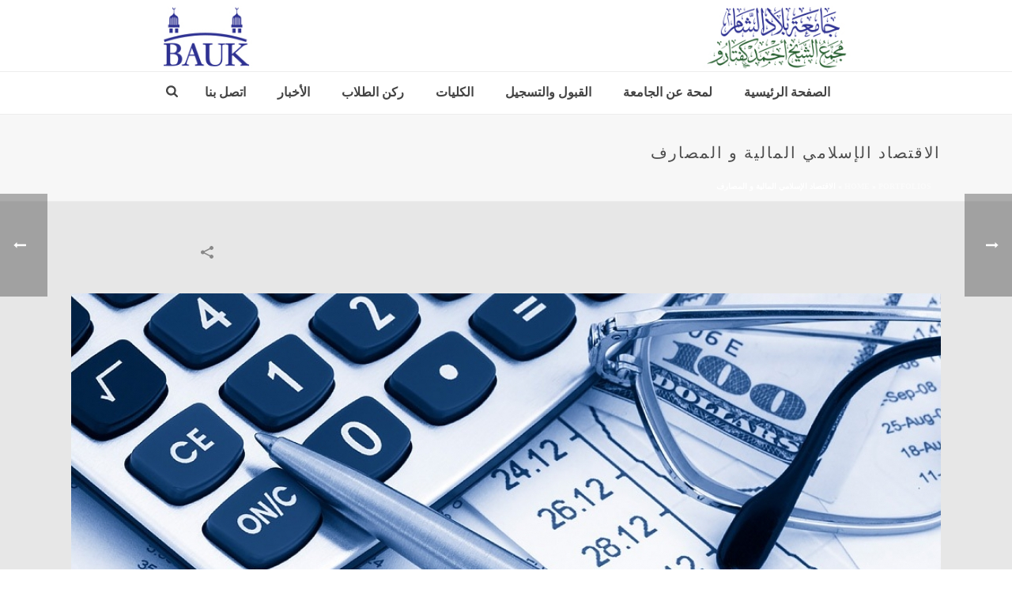

--- FILE ---
content_type: text/html; charset=UTF-8
request_url: http://shamkuftaro.org/portfolio-posts/%D8%A7%D9%84%D8%A7%D9%82%D8%AA%D8%B5%D8%A7%D8%AF-%D8%A7%D9%84%D8%A5%D8%B3%D9%84%D8%A7%D9%85%D9%8A-%D8%A7%D9%84%D9%85%D8%A7%D9%84%D9%8A%D8%A9-%D9%88%D8%A7%D9%84%D9%85%D8%B5%D8%A7%D8%B1%D9%81/
body_size: 108191
content:
<!DOCTYPE html>
<html dir="rtl" lang="ar" >
<head>
		<meta charset="UTF-8" /><meta name="viewport" content="width=device-width, initial-scale=1.0, minimum-scale=1.0, maximum-scale=1.0, user-scalable=0" /><meta http-equiv="X-UA-Compatible" content="IE=edge,chrome=1" /><meta name="format-detection" content="telephone=no"><script type="text/javascript">var ajaxurl = "http://shamkuftaro.org/wp-admin/admin-ajax.php";</script><meta name='robots' content='index, follow, max-image-preview:large, max-snippet:-1, max-video-preview:-1' />

		<style id="critical-path-css" type="text/css">
			body,html{width:100%;height:100%;margin:0;padding:0}.page-preloader{top:0;left:0;z-index:999;position:fixed;height:100%;width:100%;text-align:center}.preloader-preview-area{-webkit-animation-delay:-.2s;animation-delay:-.2s;top:50%;-webkit-transform:translateY(100%);-ms-transform:translateY(100%);transform:translateY(100%);margin-top:10px;max-height:calc(50% - 20px);opacity:1;width:100%;text-align:center;position:absolute}.preloader-logo{max-width:90%;top:50%;-webkit-transform:translateY(-100%);-ms-transform:translateY(-100%);transform:translateY(-100%);margin:-10px auto 0 auto;max-height:calc(50% - 20px);opacity:1;position:relative}.ball-pulse>div{width:15px;height:15px;border-radius:100%;margin:2px;-webkit-animation-fill-mode:both;animation-fill-mode:both;display:inline-block;-webkit-animation:ball-pulse .75s infinite cubic-bezier(.2,.68,.18,1.08);animation:ball-pulse .75s infinite cubic-bezier(.2,.68,.18,1.08)}.ball-pulse>div:nth-child(1){-webkit-animation-delay:-.36s;animation-delay:-.36s}.ball-pulse>div:nth-child(2){-webkit-animation-delay:-.24s;animation-delay:-.24s}.ball-pulse>div:nth-child(3){-webkit-animation-delay:-.12s;animation-delay:-.12s}@-webkit-keyframes ball-pulse{0%{-webkit-transform:scale(1);transform:scale(1);opacity:1}45%{-webkit-transform:scale(.1);transform:scale(.1);opacity:.7}80%{-webkit-transform:scale(1);transform:scale(1);opacity:1}}@keyframes ball-pulse{0%{-webkit-transform:scale(1);transform:scale(1);opacity:1}45%{-webkit-transform:scale(.1);transform:scale(.1);opacity:.7}80%{-webkit-transform:scale(1);transform:scale(1);opacity:1}}.ball-clip-rotate-pulse{position:relative;-webkit-transform:translateY(-15px) translateX(-10px);-ms-transform:translateY(-15px) translateX(-10px);transform:translateY(-15px) translateX(-10px);display:inline-block}.ball-clip-rotate-pulse>div{-webkit-animation-fill-mode:both;animation-fill-mode:both;position:absolute;top:0;left:0;border-radius:100%}.ball-clip-rotate-pulse>div:first-child{height:36px;width:36px;top:7px;left:-7px;-webkit-animation:ball-clip-rotate-pulse-scale 1s 0s cubic-bezier(.09,.57,.49,.9) infinite;animation:ball-clip-rotate-pulse-scale 1s 0s cubic-bezier(.09,.57,.49,.9) infinite}.ball-clip-rotate-pulse>div:last-child{position:absolute;width:50px;height:50px;left:-16px;top:-2px;background:0 0;border:2px solid;-webkit-animation:ball-clip-rotate-pulse-rotate 1s 0s cubic-bezier(.09,.57,.49,.9) infinite;animation:ball-clip-rotate-pulse-rotate 1s 0s cubic-bezier(.09,.57,.49,.9) infinite;-webkit-animation-duration:1s;animation-duration:1s}@-webkit-keyframes ball-clip-rotate-pulse-rotate{0%{-webkit-transform:rotate(0) scale(1);transform:rotate(0) scale(1)}50%{-webkit-transform:rotate(180deg) scale(.6);transform:rotate(180deg) scale(.6)}100%{-webkit-transform:rotate(360deg) scale(1);transform:rotate(360deg) scale(1)}}@keyframes ball-clip-rotate-pulse-rotate{0%{-webkit-transform:rotate(0) scale(1);transform:rotate(0) scale(1)}50%{-webkit-transform:rotate(180deg) scale(.6);transform:rotate(180deg) scale(.6)}100%{-webkit-transform:rotate(360deg) scale(1);transform:rotate(360deg) scale(1)}}@-webkit-keyframes ball-clip-rotate-pulse-scale{30%{-webkit-transform:scale(.3);transform:scale(.3)}100%{-webkit-transform:scale(1);transform:scale(1)}}@keyframes ball-clip-rotate-pulse-scale{30%{-webkit-transform:scale(.3);transform:scale(.3)}100%{-webkit-transform:scale(1);transform:scale(1)}}@-webkit-keyframes square-spin{25%{-webkit-transform:perspective(100px) rotateX(180deg) rotateY(0);transform:perspective(100px) rotateX(180deg) rotateY(0)}50%{-webkit-transform:perspective(100px) rotateX(180deg) rotateY(180deg);transform:perspective(100px) rotateX(180deg) rotateY(180deg)}75%{-webkit-transform:perspective(100px) rotateX(0) rotateY(180deg);transform:perspective(100px) rotateX(0) rotateY(180deg)}100%{-webkit-transform:perspective(100px) rotateX(0) rotateY(0);transform:perspective(100px) rotateX(0) rotateY(0)}}@keyframes square-spin{25%{-webkit-transform:perspective(100px) rotateX(180deg) rotateY(0);transform:perspective(100px) rotateX(180deg) rotateY(0)}50%{-webkit-transform:perspective(100px) rotateX(180deg) rotateY(180deg);transform:perspective(100px) rotateX(180deg) rotateY(180deg)}75%{-webkit-transform:perspective(100px) rotateX(0) rotateY(180deg);transform:perspective(100px) rotateX(0) rotateY(180deg)}100%{-webkit-transform:perspective(100px) rotateX(0) rotateY(0);transform:perspective(100px) rotateX(0) rotateY(0)}}.square-spin{display:inline-block}.square-spin>div{-webkit-animation-fill-mode:both;animation-fill-mode:both;width:50px;height:50px;-webkit-animation:square-spin 3s 0s cubic-bezier(.09,.57,.49,.9) infinite;animation:square-spin 3s 0s cubic-bezier(.09,.57,.49,.9) infinite}.cube-transition{position:relative;-webkit-transform:translate(-25px,-25px);-ms-transform:translate(-25px,-25px);transform:translate(-25px,-25px);display:inline-block}.cube-transition>div{-webkit-animation-fill-mode:both;animation-fill-mode:both;width:15px;height:15px;position:absolute;top:-5px;left:-5px;-webkit-animation:cube-transition 1.6s 0s infinite ease-in-out;animation:cube-transition 1.6s 0s infinite ease-in-out}.cube-transition>div:last-child{-webkit-animation-delay:-.8s;animation-delay:-.8s}@-webkit-keyframes cube-transition{25%{-webkit-transform:translateX(50px) scale(.5) rotate(-90deg);transform:translateX(50px) scale(.5) rotate(-90deg)}50%{-webkit-transform:translate(50px,50px) rotate(-180deg);transform:translate(50px,50px) rotate(-180deg)}75%{-webkit-transform:translateY(50px) scale(.5) rotate(-270deg);transform:translateY(50px) scale(.5) rotate(-270deg)}100%{-webkit-transform:rotate(-360deg);transform:rotate(-360deg)}}@keyframes cube-transition{25%{-webkit-transform:translateX(50px) scale(.5) rotate(-90deg);transform:translateX(50px) scale(.5) rotate(-90deg)}50%{-webkit-transform:translate(50px,50px) rotate(-180deg);transform:translate(50px,50px) rotate(-180deg)}75%{-webkit-transform:translateY(50px) scale(.5) rotate(-270deg);transform:translateY(50px) scale(.5) rotate(-270deg)}100%{-webkit-transform:rotate(-360deg);transform:rotate(-360deg)}}.ball-scale>div{border-radius:100%;margin:2px;-webkit-animation-fill-mode:both;animation-fill-mode:both;display:inline-block;height:60px;width:60px;-webkit-animation:ball-scale 1s 0s ease-in-out infinite;animation:ball-scale 1s 0s ease-in-out infinite}@-webkit-keyframes ball-scale{0%{-webkit-transform:scale(0);transform:scale(0)}100%{-webkit-transform:scale(1);transform:scale(1);opacity:0}}@keyframes ball-scale{0%{-webkit-transform:scale(0);transform:scale(0)}100%{-webkit-transform:scale(1);transform:scale(1);opacity:0}}.line-scale>div{-webkit-animation-fill-mode:both;animation-fill-mode:both;display:inline-block;width:5px;height:50px;border-radius:2px;margin:2px}.line-scale>div:nth-child(1){-webkit-animation:line-scale 1s -.5s infinite cubic-bezier(.2,.68,.18,1.08);animation:line-scale 1s -.5s infinite cubic-bezier(.2,.68,.18,1.08)}.line-scale>div:nth-child(2){-webkit-animation:line-scale 1s -.4s infinite cubic-bezier(.2,.68,.18,1.08);animation:line-scale 1s -.4s infinite cubic-bezier(.2,.68,.18,1.08)}.line-scale>div:nth-child(3){-webkit-animation:line-scale 1s -.3s infinite cubic-bezier(.2,.68,.18,1.08);animation:line-scale 1s -.3s infinite cubic-bezier(.2,.68,.18,1.08)}.line-scale>div:nth-child(4){-webkit-animation:line-scale 1s -.2s infinite cubic-bezier(.2,.68,.18,1.08);animation:line-scale 1s -.2s infinite cubic-bezier(.2,.68,.18,1.08)}.line-scale>div:nth-child(5){-webkit-animation:line-scale 1s -.1s infinite cubic-bezier(.2,.68,.18,1.08);animation:line-scale 1s -.1s infinite cubic-bezier(.2,.68,.18,1.08)}@-webkit-keyframes line-scale{0%{-webkit-transform:scaley(1);transform:scaley(1)}50%{-webkit-transform:scaley(.4);transform:scaley(.4)}100%{-webkit-transform:scaley(1);transform:scaley(1)}}@keyframes line-scale{0%{-webkit-transform:scaley(1);transform:scaley(1)}50%{-webkit-transform:scaley(.4);transform:scaley(.4)}100%{-webkit-transform:scaley(1);transform:scaley(1)}}.ball-scale-multiple{position:relative;-webkit-transform:translateY(30px);-ms-transform:translateY(30px);transform:translateY(30px);display:inline-block}.ball-scale-multiple>div{border-radius:100%;-webkit-animation-fill-mode:both;animation-fill-mode:both;margin:2px;position:absolute;left:-30px;top:0;opacity:0;margin:0;width:50px;height:50px;-webkit-animation:ball-scale-multiple 1s 0s linear infinite;animation:ball-scale-multiple 1s 0s linear infinite}.ball-scale-multiple>div:nth-child(2){-webkit-animation-delay:-.2s;animation-delay:-.2s}.ball-scale-multiple>div:nth-child(3){-webkit-animation-delay:-.2s;animation-delay:-.2s}@-webkit-keyframes ball-scale-multiple{0%{-webkit-transform:scale(0);transform:scale(0);opacity:0}5%{opacity:1}100%{-webkit-transform:scale(1);transform:scale(1);opacity:0}}@keyframes ball-scale-multiple{0%{-webkit-transform:scale(0);transform:scale(0);opacity:0}5%{opacity:1}100%{-webkit-transform:scale(1);transform:scale(1);opacity:0}}.ball-pulse-sync{display:inline-block}.ball-pulse-sync>div{width:15px;height:15px;border-radius:100%;margin:2px;-webkit-animation-fill-mode:both;animation-fill-mode:both;display:inline-block}.ball-pulse-sync>div:nth-child(1){-webkit-animation:ball-pulse-sync .6s -.21s infinite ease-in-out;animation:ball-pulse-sync .6s -.21s infinite ease-in-out}.ball-pulse-sync>div:nth-child(2){-webkit-animation:ball-pulse-sync .6s -.14s infinite ease-in-out;animation:ball-pulse-sync .6s -.14s infinite ease-in-out}.ball-pulse-sync>div:nth-child(3){-webkit-animation:ball-pulse-sync .6s -70ms infinite ease-in-out;animation:ball-pulse-sync .6s -70ms infinite ease-in-out}@-webkit-keyframes ball-pulse-sync{33%{-webkit-transform:translateY(10px);transform:translateY(10px)}66%{-webkit-transform:translateY(-10px);transform:translateY(-10px)}100%{-webkit-transform:translateY(0);transform:translateY(0)}}@keyframes ball-pulse-sync{33%{-webkit-transform:translateY(10px);transform:translateY(10px)}66%{-webkit-transform:translateY(-10px);transform:translateY(-10px)}100%{-webkit-transform:translateY(0);transform:translateY(0)}}.transparent-circle{display:inline-block;border-top:.5em solid rgba(255,255,255,.2);border-right:.5em solid rgba(255,255,255,.2);border-bottom:.5em solid rgba(255,255,255,.2);border-left:.5em solid #fff;-webkit-transform:translateZ(0);transform:translateZ(0);-webkit-animation:transparent-circle 1.1s infinite linear;animation:transparent-circle 1.1s infinite linear;width:50px;height:50px;border-radius:50%}.transparent-circle:after{border-radius:50%;width:10em;height:10em}@-webkit-keyframes transparent-circle{0%{-webkit-transform:rotate(0);transform:rotate(0)}100%{-webkit-transform:rotate(360deg);transform:rotate(360deg)}}@keyframes transparent-circle{0%{-webkit-transform:rotate(0);transform:rotate(0)}100%{-webkit-transform:rotate(360deg);transform:rotate(360deg)}}.ball-spin-fade-loader{position:relative;top:-10px;left:-10px;display:inline-block}.ball-spin-fade-loader>div{width:15px;height:15px;border-radius:100%;margin:2px;-webkit-animation-fill-mode:both;animation-fill-mode:both;position:absolute;-webkit-animation:ball-spin-fade-loader 1s infinite linear;animation:ball-spin-fade-loader 1s infinite linear}.ball-spin-fade-loader>div:nth-child(1){top:25px;left:0;animation-delay:-.84s;-webkit-animation-delay:-.84s}.ball-spin-fade-loader>div:nth-child(2){top:17.05px;left:17.05px;animation-delay:-.72s;-webkit-animation-delay:-.72s}.ball-spin-fade-loader>div:nth-child(3){top:0;left:25px;animation-delay:-.6s;-webkit-animation-delay:-.6s}.ball-spin-fade-loader>div:nth-child(4){top:-17.05px;left:17.05px;animation-delay:-.48s;-webkit-animation-delay:-.48s}.ball-spin-fade-loader>div:nth-child(5){top:-25px;left:0;animation-delay:-.36s;-webkit-animation-delay:-.36s}.ball-spin-fade-loader>div:nth-child(6){top:-17.05px;left:-17.05px;animation-delay:-.24s;-webkit-animation-delay:-.24s}.ball-spin-fade-loader>div:nth-child(7){top:0;left:-25px;animation-delay:-.12s;-webkit-animation-delay:-.12s}.ball-spin-fade-loader>div:nth-child(8){top:17.05px;left:-17.05px;animation-delay:0s;-webkit-animation-delay:0s}@-webkit-keyframes ball-spin-fade-loader{50%{opacity:.3;-webkit-transform:scale(.4);transform:scale(.4)}100%{opacity:1;-webkit-transform:scale(1);transform:scale(1)}}@keyframes ball-spin-fade-loader{50%{opacity:.3;-webkit-transform:scale(.4);transform:scale(.4)}100%{opacity:1;-webkit-transform:scale(1);transform:scale(1)}}		</style>

		
	<!-- This site is optimized with the Yoast SEO plugin v26.7 - https://yoast.com/wordpress/plugins/seo/ -->
	<title>الاقتصاد الإسلامي المالية و المصارف - جامعة بلاد الشام مجمع الشيخ أحمد كفتارو</title>
	<link rel="canonical" href="http://shamkuftaro.org/portfolio-posts/الاقتصاد-الإسلامي-المالية-والمصارف/" />
	<meta property="og:locale" content="ar_AR" />
	<meta property="og:type" content="article" />
	<meta property="og:title" content="الاقتصاد الإسلامي المالية و المصارف - جامعة بلاد الشام مجمع الشيخ أحمد كفتارو" />
	<meta property="og:description" content="تهدف الدراسة في قسم الاقتصاد الإسلامي المالية والمصارف بكلية الشريعة والقانون إلى دراسة مبادئ الاقتصاد وعلومه مؤطراً بالقواعد والضوابط الإسلامية التي تحقق سلامة النشاطات الاقتصادية ونجاحها" />
	<meta property="og:url" content="http://shamkuftaro.org/portfolio-posts/الاقتصاد-الإسلامي-المالية-والمصارف/" />
	<meta property="og:site_name" content="جامعة بلاد الشام مجمع الشيخ أحمد كفتارو" />
	<meta property="article:publisher" content="https://www.facebook.com/sham.kuftaro/" />
	<meta property="article:modified_time" content="2019-03-29T19:20:28+00:00" />
	<meta property="og:image" content="http://shamkuftaro.org/wp-content/uploads/2019/02/whatsapp-image-2019-03-11-at-8.39.23-am.jpeg" />
	<meta property="og:image:width" content="1000" />
	<meta property="og:image:height" content="709" />
	<meta property="og:image:type" content="image/jpeg" />
	<meta name="twitter:card" content="summary_large_image" />
	<script type="application/ld+json" class="yoast-schema-graph">{"@context":"https://schema.org","@graph":[{"@type":"WebPage","@id":"http://shamkuftaro.org/portfolio-posts/%d8%a7%d9%84%d8%a7%d9%82%d8%aa%d8%b5%d8%a7%d8%af-%d8%a7%d9%84%d8%a5%d8%b3%d9%84%d8%a7%d9%85%d9%8a-%d8%a7%d9%84%d9%85%d8%a7%d9%84%d9%8a%d8%a9-%d9%88%d8%a7%d9%84%d9%85%d8%b5%d8%a7%d8%b1%d9%81/","url":"http://shamkuftaro.org/portfolio-posts/%d8%a7%d9%84%d8%a7%d9%82%d8%aa%d8%b5%d8%a7%d8%af-%d8%a7%d9%84%d8%a5%d8%b3%d9%84%d8%a7%d9%85%d9%8a-%d8%a7%d9%84%d9%85%d8%a7%d9%84%d9%8a%d8%a9-%d9%88%d8%a7%d9%84%d9%85%d8%b5%d8%a7%d8%b1%d9%81/","name":"الاقتصاد الإسلامي المالية و المصارف - جامعة بلاد الشام مجمع الشيخ أحمد كفتارو","isPartOf":{"@id":"http://shamkuftaro.org/#website"},"primaryImageOfPage":{"@id":"http://shamkuftaro.org/portfolio-posts/%d8%a7%d9%84%d8%a7%d9%82%d8%aa%d8%b5%d8%a7%d8%af-%d8%a7%d9%84%d8%a5%d8%b3%d9%84%d8%a7%d9%85%d9%8a-%d8%a7%d9%84%d9%85%d8%a7%d9%84%d9%8a%d8%a9-%d9%88%d8%a7%d9%84%d9%85%d8%b5%d8%a7%d8%b1%d9%81/#primaryimage"},"image":{"@id":"http://shamkuftaro.org/portfolio-posts/%d8%a7%d9%84%d8%a7%d9%82%d8%aa%d8%b5%d8%a7%d8%af-%d8%a7%d9%84%d8%a5%d8%b3%d9%84%d8%a7%d9%85%d9%8a-%d8%a7%d9%84%d9%85%d8%a7%d9%84%d9%8a%d8%a9-%d9%88%d8%a7%d9%84%d9%85%d8%b5%d8%a7%d8%b1%d9%81/#primaryimage"},"thumbnailUrl":"http://shamkuftaro.org/wp-content/uploads/2019/02/whatsapp-image-2019-03-11-at-8.39.23-am.jpeg","datePublished":"2019-02-09T20:28:35+00:00","dateModified":"2019-03-29T19:20:28+00:00","breadcrumb":{"@id":"http://shamkuftaro.org/portfolio-posts/%d8%a7%d9%84%d8%a7%d9%82%d8%aa%d8%b5%d8%a7%d8%af-%d8%a7%d9%84%d8%a5%d8%b3%d9%84%d8%a7%d9%85%d9%8a-%d8%a7%d9%84%d9%85%d8%a7%d9%84%d9%8a%d8%a9-%d9%88%d8%a7%d9%84%d9%85%d8%b5%d8%a7%d8%b1%d9%81/#breadcrumb"},"inLanguage":"ar","potentialAction":[{"@type":"ReadAction","target":["http://shamkuftaro.org/portfolio-posts/%d8%a7%d9%84%d8%a7%d9%82%d8%aa%d8%b5%d8%a7%d8%af-%d8%a7%d9%84%d8%a5%d8%b3%d9%84%d8%a7%d9%85%d9%8a-%d8%a7%d9%84%d9%85%d8%a7%d9%84%d9%8a%d8%a9-%d9%88%d8%a7%d9%84%d9%85%d8%b5%d8%a7%d8%b1%d9%81/"]}]},{"@type":"ImageObject","inLanguage":"ar","@id":"http://shamkuftaro.org/portfolio-posts/%d8%a7%d9%84%d8%a7%d9%82%d8%aa%d8%b5%d8%a7%d8%af-%d8%a7%d9%84%d8%a5%d8%b3%d9%84%d8%a7%d9%85%d9%8a-%d8%a7%d9%84%d9%85%d8%a7%d9%84%d9%8a%d8%a9-%d9%88%d8%a7%d9%84%d9%85%d8%b5%d8%a7%d8%b1%d9%81/#primaryimage","url":"http://shamkuftaro.org/wp-content/uploads/2019/02/whatsapp-image-2019-03-11-at-8.39.23-am.jpeg","contentUrl":"http://shamkuftaro.org/wp-content/uploads/2019/02/whatsapp-image-2019-03-11-at-8.39.23-am.jpeg","width":1000,"height":709,"caption":"مالية و مصارف إقتصاد إسلامي"},{"@type":"BreadcrumbList","@id":"http://shamkuftaro.org/portfolio-posts/%d8%a7%d9%84%d8%a7%d9%82%d8%aa%d8%b5%d8%a7%d8%af-%d8%a7%d9%84%d8%a5%d8%b3%d9%84%d8%a7%d9%85%d9%8a-%d8%a7%d9%84%d9%85%d8%a7%d9%84%d9%8a%d8%a9-%d9%88%d8%a7%d9%84%d9%85%d8%b5%d8%a7%d8%b1%d9%81/#breadcrumb","itemListElement":[{"@type":"ListItem","position":1,"name":"Home","item":"http://shamkuftaro.org/"},{"@type":"ListItem","position":2,"name":"Portfolios","item":"http://shamkuftaro.org/portfolio-posts/"},{"@type":"ListItem","position":3,"name":"الاقتصاد الإسلامي المالية و المصارف"}]},{"@type":"WebSite","@id":"http://shamkuftaro.org/#website","url":"http://shamkuftaro.org/","name":"جامعة بلاد الشام مجمع الشيخ أحمد كفتارو","description":"الموقع الرسمي لجامعة بلاد الشام مجمع الشيخ أحمد كفتارو","publisher":{"@id":"http://shamkuftaro.org/#organization"},"potentialAction":[{"@type":"SearchAction","target":{"@type":"EntryPoint","urlTemplate":"http://shamkuftaro.org/?s={search_term_string}"},"query-input":{"@type":"PropertyValueSpecification","valueRequired":true,"valueName":"search_term_string"}}],"inLanguage":"ar"},{"@type":"Organization","@id":"http://shamkuftaro.org/#organization","name":"جامعة بلاد الشام مجمع الشيخ أحمد كفتارو","url":"http://shamkuftaro.org/","logo":{"@type":"ImageObject","inLanguage":"ar","@id":"http://shamkuftaro.org/#/schema/logo/image/","url":"http://shamkuftaro.org/wp-content/uploads/2018/10/english-logo-square.png","contentUrl":"http://shamkuftaro.org/wp-content/uploads/2018/10/english-logo-square.png","width":432,"height":432,"caption":"جامعة بلاد الشام مجمع الشيخ أحمد كفتارو"},"image":{"@id":"http://shamkuftaro.org/#/schema/logo/image/"},"sameAs":["https://www.facebook.com/sham.kuftaro/"]}]}</script>
	<!-- / Yoast SEO plugin. -->


<link rel="alternate" type="application/rss+xml" title="جامعة بلاد الشام مجمع الشيخ أحمد كفتارو &laquo; الخلاصة" href="http://shamkuftaro.org/feed/" />
<link rel="alternate" type="application/rss+xml" title="جامعة بلاد الشام مجمع الشيخ أحمد كفتارو &laquo; خلاصة التعليقات" href="http://shamkuftaro.org/comments/feed/" />

<link rel="shortcut icon" href="http://shamkuftaro.org/wp-content/uploads/2018/10/english-logo-square.png"  />
<link rel="apple-touch-icon-precomposed" href="http://shamkuftaro.org/wp-content/uploads/2018/10/english-logo-square.png">
<script type="text/javascript">window.abb = {};php = {};window.PHP = {};PHP.ajax = "http://shamkuftaro.org/wp-admin/admin-ajax.php";PHP.wp_p_id = "2364";var mk_header_parallax, mk_banner_parallax, mk_page_parallax, mk_footer_parallax, mk_body_parallax;var mk_images_dir = "http://shamkuftaro.org/wp-content/themes/jupiter/assets/images",mk_theme_js_path = "http://shamkuftaro.org/wp-content/themes/jupiter/assets/js",mk_theme_dir = "http://shamkuftaro.org/wp-content/themes/jupiter",mk_captcha_placeholder = "Enter Captcha",mk_captcha_invalid_txt = "Invalid. Try again.",mk_captcha_correct_txt = "Captcha correct.",mk_responsive_nav_width = 1140,mk_vertical_header_back = "Back",mk_vertical_header_anim = "1",mk_check_rtl = false,mk_grid_width = 1140,mk_ajax_search_option = "fullscreen_search",mk_preloader_bg_color = "#fff",mk_accent_color = "#1e73be",mk_go_to_top =  "true",mk_smooth_scroll =  "true",mk_show_background_video =  "true",mk_preloader_bar_color = "#1e73be",mk_preloader_logo = "";var mk_header_parallax = false,mk_banner_parallax = false,mk_footer_parallax = false,mk_body_parallax = false,mk_no_more_posts = "No More Posts",mk_typekit_id   = "",mk_google_fonts = ["Noto Sans:100italic,200italic,300italic,400italic,500italic,600italic,700italic,800italic,900italic,100,200,300,400,500,600,700,800,900:latin-ext"],mk_global_lazyload = true;</script><link rel="alternate" title="oEmbed (JSON)" type="application/json+oembed" href="http://shamkuftaro.org/wp-json/oembed/1.0/embed?url=http%3A%2F%2Fshamkuftaro.org%2Fportfolio-posts%2F%25d8%25a7%25d9%2584%25d8%25a7%25d9%2582%25d8%25aa%25d8%25b5%25d8%25a7%25d8%25af-%25d8%25a7%25d9%2584%25d8%25a5%25d8%25b3%25d9%2584%25d8%25a7%25d9%2585%25d9%258a-%25d8%25a7%25d9%2584%25d9%2585%25d8%25a7%25d9%2584%25d9%258a%25d8%25a9-%25d9%2588%25d8%25a7%25d9%2584%25d9%2585%25d8%25b5%25d8%25a7%25d8%25b1%25d9%2581%2F" />
<link rel="alternate" title="oEmbed (XML)" type="text/xml+oembed" href="http://shamkuftaro.org/wp-json/oembed/1.0/embed?url=http%3A%2F%2Fshamkuftaro.org%2Fportfolio-posts%2F%25d8%25a7%25d9%2584%25d8%25a7%25d9%2582%25d8%25aa%25d8%25b5%25d8%25a7%25d8%25af-%25d8%25a7%25d9%2584%25d8%25a5%25d8%25b3%25d9%2584%25d8%25a7%25d9%2585%25d9%258a-%25d8%25a7%25d9%2584%25d9%2585%25d8%25a7%25d9%2584%25d9%258a%25d8%25a9-%25d9%2588%25d8%25a7%25d9%2584%25d9%2585%25d8%25b5%25d8%25a7%25d8%25b1%25d9%2581%2F&#038;format=xml" />
<style id='wp-img-auto-sizes-contain-inline-css' type='text/css'>
img:is([sizes=auto i],[sizes^="auto," i]){contain-intrinsic-size:3000px 1500px}
/*# sourceURL=wp-img-auto-sizes-contain-inline-css */
</style>
<style id='wp-block-library-inline-css' type='text/css'>
:root{--wp-block-synced-color:#7a00df;--wp-block-synced-color--rgb:122,0,223;--wp-bound-block-color:var(--wp-block-synced-color);--wp-editor-canvas-background:#ddd;--wp-admin-theme-color:#007cba;--wp-admin-theme-color--rgb:0,124,186;--wp-admin-theme-color-darker-10:#006ba1;--wp-admin-theme-color-darker-10--rgb:0,107,160.5;--wp-admin-theme-color-darker-20:#005a87;--wp-admin-theme-color-darker-20--rgb:0,90,135;--wp-admin-border-width-focus:2px}@media (min-resolution:192dpi){:root{--wp-admin-border-width-focus:1.5px}}.wp-element-button{cursor:pointer}:root .has-very-light-gray-background-color{background-color:#eee}:root .has-very-dark-gray-background-color{background-color:#313131}:root .has-very-light-gray-color{color:#eee}:root .has-very-dark-gray-color{color:#313131}:root .has-vivid-green-cyan-to-vivid-cyan-blue-gradient-background{background:linear-gradient(135deg,#00d084,#0693e3)}:root .has-purple-crush-gradient-background{background:linear-gradient(135deg,#34e2e4,#4721fb 50%,#ab1dfe)}:root .has-hazy-dawn-gradient-background{background:linear-gradient(135deg,#faaca8,#dad0ec)}:root .has-subdued-olive-gradient-background{background:linear-gradient(135deg,#fafae1,#67a671)}:root .has-atomic-cream-gradient-background{background:linear-gradient(135deg,#fdd79a,#004a59)}:root .has-nightshade-gradient-background{background:linear-gradient(135deg,#330968,#31cdcf)}:root .has-midnight-gradient-background{background:linear-gradient(135deg,#020381,#2874fc)}:root{--wp--preset--font-size--normal:16px;--wp--preset--font-size--huge:42px}.has-regular-font-size{font-size:1em}.has-larger-font-size{font-size:2.625em}.has-normal-font-size{font-size:var(--wp--preset--font-size--normal)}.has-huge-font-size{font-size:var(--wp--preset--font-size--huge)}.has-text-align-center{text-align:center}.has-text-align-left{text-align:left}.has-text-align-right{text-align:right}.has-fit-text{white-space:nowrap!important}#end-resizable-editor-section{display:none}.aligncenter{clear:both}.items-justified-left{justify-content:flex-start}.items-justified-center{justify-content:center}.items-justified-right{justify-content:flex-end}.items-justified-space-between{justify-content:space-between}.screen-reader-text{border:0;clip-path:inset(50%);height:1px;margin:-1px;overflow:hidden;padding:0;position:absolute;width:1px;word-wrap:normal!important}.screen-reader-text:focus{background-color:#ddd;clip-path:none;color:#444;display:block;font-size:1em;height:auto;left:5px;line-height:normal;padding:15px 23px 14px;text-decoration:none;top:5px;width:auto;z-index:100000}html :where(.has-border-color){border-style:solid}html :where([style*=border-top-color]){border-top-style:solid}html :where([style*=border-right-color]){border-right-style:solid}html :where([style*=border-bottom-color]){border-bottom-style:solid}html :where([style*=border-left-color]){border-left-style:solid}html :where([style*=border-width]){border-style:solid}html :where([style*=border-top-width]){border-top-style:solid}html :where([style*=border-right-width]){border-right-style:solid}html :where([style*=border-bottom-width]){border-bottom-style:solid}html :where([style*=border-left-width]){border-left-style:solid}html :where(img[class*=wp-image-]){height:auto;max-width:100%}:where(figure){margin:0 0 1em}html :where(.is-position-sticky){--wp-admin--admin-bar--position-offset:var(--wp-admin--admin-bar--height,0px)}@media screen and (max-width:600px){html :where(.is-position-sticky){--wp-admin--admin-bar--position-offset:0px}}

/*# sourceURL=wp-block-library-inline-css */
</style><style id='global-styles-inline-css' type='text/css'>
:root{--wp--preset--aspect-ratio--square: 1;--wp--preset--aspect-ratio--4-3: 4/3;--wp--preset--aspect-ratio--3-4: 3/4;--wp--preset--aspect-ratio--3-2: 3/2;--wp--preset--aspect-ratio--2-3: 2/3;--wp--preset--aspect-ratio--16-9: 16/9;--wp--preset--aspect-ratio--9-16: 9/16;--wp--preset--color--black: #000000;--wp--preset--color--cyan-bluish-gray: #abb8c3;--wp--preset--color--white: #ffffff;--wp--preset--color--pale-pink: #f78da7;--wp--preset--color--vivid-red: #cf2e2e;--wp--preset--color--luminous-vivid-orange: #ff6900;--wp--preset--color--luminous-vivid-amber: #fcb900;--wp--preset--color--light-green-cyan: #7bdcb5;--wp--preset--color--vivid-green-cyan: #00d084;--wp--preset--color--pale-cyan-blue: #8ed1fc;--wp--preset--color--vivid-cyan-blue: #0693e3;--wp--preset--color--vivid-purple: #9b51e0;--wp--preset--gradient--vivid-cyan-blue-to-vivid-purple: linear-gradient(135deg,rgb(6,147,227) 0%,rgb(155,81,224) 100%);--wp--preset--gradient--light-green-cyan-to-vivid-green-cyan: linear-gradient(135deg,rgb(122,220,180) 0%,rgb(0,208,130) 100%);--wp--preset--gradient--luminous-vivid-amber-to-luminous-vivid-orange: linear-gradient(135deg,rgb(252,185,0) 0%,rgb(255,105,0) 100%);--wp--preset--gradient--luminous-vivid-orange-to-vivid-red: linear-gradient(135deg,rgb(255,105,0) 0%,rgb(207,46,46) 100%);--wp--preset--gradient--very-light-gray-to-cyan-bluish-gray: linear-gradient(135deg,rgb(238,238,238) 0%,rgb(169,184,195) 100%);--wp--preset--gradient--cool-to-warm-spectrum: linear-gradient(135deg,rgb(74,234,220) 0%,rgb(151,120,209) 20%,rgb(207,42,186) 40%,rgb(238,44,130) 60%,rgb(251,105,98) 80%,rgb(254,248,76) 100%);--wp--preset--gradient--blush-light-purple: linear-gradient(135deg,rgb(255,206,236) 0%,rgb(152,150,240) 100%);--wp--preset--gradient--blush-bordeaux: linear-gradient(135deg,rgb(254,205,165) 0%,rgb(254,45,45) 50%,rgb(107,0,62) 100%);--wp--preset--gradient--luminous-dusk: linear-gradient(135deg,rgb(255,203,112) 0%,rgb(199,81,192) 50%,rgb(65,88,208) 100%);--wp--preset--gradient--pale-ocean: linear-gradient(135deg,rgb(255,245,203) 0%,rgb(182,227,212) 50%,rgb(51,167,181) 100%);--wp--preset--gradient--electric-grass: linear-gradient(135deg,rgb(202,248,128) 0%,rgb(113,206,126) 100%);--wp--preset--gradient--midnight: linear-gradient(135deg,rgb(2,3,129) 0%,rgb(40,116,252) 100%);--wp--preset--font-size--small: 13px;--wp--preset--font-size--medium: 20px;--wp--preset--font-size--large: 36px;--wp--preset--font-size--x-large: 42px;--wp--preset--spacing--20: 0.44rem;--wp--preset--spacing--30: 0.67rem;--wp--preset--spacing--40: 1rem;--wp--preset--spacing--50: 1.5rem;--wp--preset--spacing--60: 2.25rem;--wp--preset--spacing--70: 3.38rem;--wp--preset--spacing--80: 5.06rem;--wp--preset--shadow--natural: 6px 6px 9px rgba(0, 0, 0, 0.2);--wp--preset--shadow--deep: 12px 12px 50px rgba(0, 0, 0, 0.4);--wp--preset--shadow--sharp: 6px 6px 0px rgba(0, 0, 0, 0.2);--wp--preset--shadow--outlined: 6px 6px 0px -3px rgb(255, 255, 255), 6px 6px rgb(0, 0, 0);--wp--preset--shadow--crisp: 6px 6px 0px rgb(0, 0, 0);}:where(.is-layout-flex){gap: 0.5em;}:where(.is-layout-grid){gap: 0.5em;}body .is-layout-flex{display: flex;}.is-layout-flex{flex-wrap: wrap;align-items: center;}.is-layout-flex > :is(*, div){margin: 0;}body .is-layout-grid{display: grid;}.is-layout-grid > :is(*, div){margin: 0;}:where(.wp-block-columns.is-layout-flex){gap: 2em;}:where(.wp-block-columns.is-layout-grid){gap: 2em;}:where(.wp-block-post-template.is-layout-flex){gap: 1.25em;}:where(.wp-block-post-template.is-layout-grid){gap: 1.25em;}.has-black-color{color: var(--wp--preset--color--black) !important;}.has-cyan-bluish-gray-color{color: var(--wp--preset--color--cyan-bluish-gray) !important;}.has-white-color{color: var(--wp--preset--color--white) !important;}.has-pale-pink-color{color: var(--wp--preset--color--pale-pink) !important;}.has-vivid-red-color{color: var(--wp--preset--color--vivid-red) !important;}.has-luminous-vivid-orange-color{color: var(--wp--preset--color--luminous-vivid-orange) !important;}.has-luminous-vivid-amber-color{color: var(--wp--preset--color--luminous-vivid-amber) !important;}.has-light-green-cyan-color{color: var(--wp--preset--color--light-green-cyan) !important;}.has-vivid-green-cyan-color{color: var(--wp--preset--color--vivid-green-cyan) !important;}.has-pale-cyan-blue-color{color: var(--wp--preset--color--pale-cyan-blue) !important;}.has-vivid-cyan-blue-color{color: var(--wp--preset--color--vivid-cyan-blue) !important;}.has-vivid-purple-color{color: var(--wp--preset--color--vivid-purple) !important;}.has-black-background-color{background-color: var(--wp--preset--color--black) !important;}.has-cyan-bluish-gray-background-color{background-color: var(--wp--preset--color--cyan-bluish-gray) !important;}.has-white-background-color{background-color: var(--wp--preset--color--white) !important;}.has-pale-pink-background-color{background-color: var(--wp--preset--color--pale-pink) !important;}.has-vivid-red-background-color{background-color: var(--wp--preset--color--vivid-red) !important;}.has-luminous-vivid-orange-background-color{background-color: var(--wp--preset--color--luminous-vivid-orange) !important;}.has-luminous-vivid-amber-background-color{background-color: var(--wp--preset--color--luminous-vivid-amber) !important;}.has-light-green-cyan-background-color{background-color: var(--wp--preset--color--light-green-cyan) !important;}.has-vivid-green-cyan-background-color{background-color: var(--wp--preset--color--vivid-green-cyan) !important;}.has-pale-cyan-blue-background-color{background-color: var(--wp--preset--color--pale-cyan-blue) !important;}.has-vivid-cyan-blue-background-color{background-color: var(--wp--preset--color--vivid-cyan-blue) !important;}.has-vivid-purple-background-color{background-color: var(--wp--preset--color--vivid-purple) !important;}.has-black-border-color{border-color: var(--wp--preset--color--black) !important;}.has-cyan-bluish-gray-border-color{border-color: var(--wp--preset--color--cyan-bluish-gray) !important;}.has-white-border-color{border-color: var(--wp--preset--color--white) !important;}.has-pale-pink-border-color{border-color: var(--wp--preset--color--pale-pink) !important;}.has-vivid-red-border-color{border-color: var(--wp--preset--color--vivid-red) !important;}.has-luminous-vivid-orange-border-color{border-color: var(--wp--preset--color--luminous-vivid-orange) !important;}.has-luminous-vivid-amber-border-color{border-color: var(--wp--preset--color--luminous-vivid-amber) !important;}.has-light-green-cyan-border-color{border-color: var(--wp--preset--color--light-green-cyan) !important;}.has-vivid-green-cyan-border-color{border-color: var(--wp--preset--color--vivid-green-cyan) !important;}.has-pale-cyan-blue-border-color{border-color: var(--wp--preset--color--pale-cyan-blue) !important;}.has-vivid-cyan-blue-border-color{border-color: var(--wp--preset--color--vivid-cyan-blue) !important;}.has-vivid-purple-border-color{border-color: var(--wp--preset--color--vivid-purple) !important;}.has-vivid-cyan-blue-to-vivid-purple-gradient-background{background: var(--wp--preset--gradient--vivid-cyan-blue-to-vivid-purple) !important;}.has-light-green-cyan-to-vivid-green-cyan-gradient-background{background: var(--wp--preset--gradient--light-green-cyan-to-vivid-green-cyan) !important;}.has-luminous-vivid-amber-to-luminous-vivid-orange-gradient-background{background: var(--wp--preset--gradient--luminous-vivid-amber-to-luminous-vivid-orange) !important;}.has-luminous-vivid-orange-to-vivid-red-gradient-background{background: var(--wp--preset--gradient--luminous-vivid-orange-to-vivid-red) !important;}.has-very-light-gray-to-cyan-bluish-gray-gradient-background{background: var(--wp--preset--gradient--very-light-gray-to-cyan-bluish-gray) !important;}.has-cool-to-warm-spectrum-gradient-background{background: var(--wp--preset--gradient--cool-to-warm-spectrum) !important;}.has-blush-light-purple-gradient-background{background: var(--wp--preset--gradient--blush-light-purple) !important;}.has-blush-bordeaux-gradient-background{background: var(--wp--preset--gradient--blush-bordeaux) !important;}.has-luminous-dusk-gradient-background{background: var(--wp--preset--gradient--luminous-dusk) !important;}.has-pale-ocean-gradient-background{background: var(--wp--preset--gradient--pale-ocean) !important;}.has-electric-grass-gradient-background{background: var(--wp--preset--gradient--electric-grass) !important;}.has-midnight-gradient-background{background: var(--wp--preset--gradient--midnight) !important;}.has-small-font-size{font-size: var(--wp--preset--font-size--small) !important;}.has-medium-font-size{font-size: var(--wp--preset--font-size--medium) !important;}.has-large-font-size{font-size: var(--wp--preset--font-size--large) !important;}.has-x-large-font-size{font-size: var(--wp--preset--font-size--x-large) !important;}
/*# sourceURL=global-styles-inline-css */
</style>

<style id='classic-theme-styles-inline-css' type='text/css'>
/*! This file is auto-generated */
.wp-block-button__link{color:#fff;background-color:#32373c;border-radius:9999px;box-shadow:none;text-decoration:none;padding:calc(.667em + 2px) calc(1.333em + 2px);font-size:1.125em}.wp-block-file__button{background:#32373c;color:#fff;text-decoration:none}
/*# sourceURL=/wp-includes/css/classic-themes.min.css */
</style>
<link rel='stylesheet' id='contact-form-7-css' href='http://shamkuftaro.org/wp-content/plugins/contact-form-7/includes/css/styles.css?ver=6.1.4' type='text/css' media='all' />
<link rel='stylesheet' id='contact-form-7-rtl-css' href='http://shamkuftaro.org/wp-content/plugins/contact-form-7/includes/css/styles-rtl.css?ver=6.1.4' type='text/css' media='all' />
<link rel='stylesheet' id='theme-styles-css' href='http://shamkuftaro.org/wp-content/themes/jupiter/assets/stylesheet/min/full-styles.6.10.6.css?ver=1693471935' type='text/css' media='all' />
<style id='theme-styles-inline-css' type='text/css'>

			#wpadminbar {
				-webkit-backface-visibility: hidden;
				backface-visibility: hidden;
				-webkit-perspective: 1000;
				-ms-perspective: 1000;
				perspective: 1000;
				-webkit-transform: translateZ(0px);
				-ms-transform: translateZ(0px);
				transform: translateZ(0px);
			}
			@media screen and (max-width: 600px) {
				#wpadminbar {
					position: fixed !important;
				}
			}
		
body { background-color:#fff; } .hb-custom-header #mk-page-introduce, .mk-header { background-color:#f7f7f7;background-size:cover;-webkit-background-size:cover;-moz-background-size:cover; } .hb-custom-header > div, .mk-header-bg { background-color:#fff; } .mk-classic-nav-bg { background-color:#fff; } .master-holder-bg { background-color:#e7e7e7; } #mk-footer { background-color:#3d4045; } #mk-boxed-layout { -webkit-box-shadow:0 0 px rgba(0, 0, 0, ); -moz-box-shadow:0 0 px rgba(0, 0, 0, ); box-shadow:0 0 px rgba(0, 0, 0, ); } .mk-news-tab .mk-tabs-tabs .is-active a, .mk-fancy-title.pattern-style span, .mk-fancy-title.pattern-style.color-gradient span:after, .page-bg-color { background-color:#e7e7e7; } .page-title { font-size:20px; color:#4d4d4d; text-transform:uppercase; font-weight:400; letter-spacing:2px; } .page-subtitle { font-size:14px; line-height:100%; color:#a3a3a3; font-size:14px; text-transform:none; } .mk-header { border-bottom:1px solid #ededed; } .header-style-1 .mk-header-padding-wrapper, .header-style-2 .mk-header-padding-wrapper, .header-style-3 .mk-header-padding-wrapper { padding-top:141px; } .mk-process-steps[max-width~="950px"] ul::before { display:none !important; } .mk-process-steps[max-width~="950px"] li { margin-bottom:30px !important; width:100% !important; text-align:center; } .mk-event-countdown-ul[max-width~="750px"] li { width:90%; display:block; margin:0 auto 15px; } h1, h2, h3, p:not(.form-row):not(.woocommerce-mini-cart__empty-message):not(.woocommerce-mini-cart__total):not(.woocommerce-mini-cart__buttons):not(.mk-product-total-name):not(.woocommerce-result-count), .woocommerce-customer-details address { font-family:Noto Sans } @font-face { font-family:'star'; src:url('http://shamkuftaro.org/wp-content/themes/jupiter/assets/stylesheet/fonts/star/font.eot'); src:url('http://shamkuftaro.org/wp-content/themes/jupiter/assets/stylesheet/fonts/star/font.eot?#iefix') format('embedded-opentype'), url('http://shamkuftaro.org/wp-content/themes/jupiter/assets/stylesheet/fonts/star/font.woff') format('woff'), url('http://shamkuftaro.org/wp-content/themes/jupiter/assets/stylesheet/fonts/star/font.ttf') format('truetype'), url('http://shamkuftaro.org/wp-content/themes/jupiter/assets/stylesheet/fonts/star/font.svg#star') format('svg'); font-weight:normal; font-style:normal; } @font-face { font-family:'WooCommerce'; src:url('http://shamkuftaro.org/wp-content/themes/jupiter/assets/stylesheet/fonts/woocommerce/font.eot'); src:url('http://shamkuftaro.org/wp-content/themes/jupiter/assets/stylesheet/fonts/woocommerce/font.eot?#iefix') format('embedded-opentype'), url('http://shamkuftaro.org/wp-content/themes/jupiter/assets/stylesheet/fonts/woocommerce/font.woff') format('woff'), url('http://shamkuftaro.org/wp-content/themes/jupiter/assets/stylesheet/fonts/woocommerce/font.ttf') format('truetype'), url('http://shamkuftaro.org/wp-content/themes/jupiter/assets/stylesheet/fonts/woocommerce/font.svg#WooCommerce') format('svg'); font-weight:normal; font-style:normal; }table.blueTable { background-color:#EEEEEE; width:100%; text-align:center; } table.blueTable td, table.blueTable th { border:0px solid #2E3192; padding:6px 2px; } table.blueTable tbody td { font-size:15px; } table.blueTable tr:nth-child(even) { background:#FFFFFF; } table.blueTable thead { background:#2E3192; background:-moz-linear-gradient(top, #6264ad 0%, #43459d 66%, #2E3192 100%); background:-webkit-linear-gradient(top, #6264ad 0%, #43459d 66%, #2E3192 100%); background:linear-gradient(to bottom, #6264ad 0%, #43459d 66%, #2E3192 100%); } table.blueTable thead th { font-size:15px; font-weight:bold; color:#FFFFFF; text-align:center; } table.blueTable tfoot td { font-size:14px; } table.blueTable tfoot .links { text-align:right; } table.blueTable tfoot .links a{ display:inline-block; background:#1C6EA4; color:#FFFFFF; padding:2px 9px; border-radius:5px; } .mk-author-avatar, .mk-author-name, .mk-publish-date { display:none; }
/*# sourceURL=theme-styles-inline-css */
</style>
<link rel='stylesheet' id='mkhb-render-css' href='http://shamkuftaro.org/wp-content/themes/jupiter/header-builder/includes/assets/css/mkhb-render.css?ver=6.10.6' type='text/css' media='all' />
<link rel='stylesheet' id='mkhb-row-css' href='http://shamkuftaro.org/wp-content/themes/jupiter/header-builder/includes/assets/css/mkhb-row.css?ver=6.10.6' type='text/css' media='all' />
<link rel='stylesheet' id='mkhb-column-css' href='http://shamkuftaro.org/wp-content/themes/jupiter/header-builder/includes/assets/css/mkhb-column.css?ver=6.10.6' type='text/css' media='all' />
<link rel='stylesheet' id='theme-options-css' href='http://shamkuftaro.org/wp-content/uploads/mk_assets/theme-options-production-1693472126.css?ver=1693471950' type='text/css' media='all' />
<link rel='stylesheet' id='jupiter-donut-shortcodes-css' href='http://shamkuftaro.org/wp-content/plugins/jupiter-donut/assets/css/shortcodes-styles.min.css?ver=1.6.5' type='text/css' media='all' />
<link rel='stylesheet' id='dashicons-css' href='http://shamkuftaro.org/wp-includes/css/dashicons.min.css?ver=6.9' type='text/css' media='all' />
<link rel='stylesheet' id='my-calendar-lists-css' href='http://shamkuftaro.org/wp-content/plugins/my-calendar/css/list-presets.css?ver=3.6.17' type='text/css' media='all' />
<link rel='stylesheet' id='my-calendar-reset-css' href='http://shamkuftaro.org/wp-content/plugins/my-calendar/css/reset.css?ver=3.6.17' type='text/css' media='all' />
<link rel='stylesheet' id='my-calendar-style-css' href='http://shamkuftaro.org/wp-content/plugins/my-calendar/styles/twentytwentytwo.css?ver=3.6.17-twentytwentytwo-css' type='text/css' media='all' />
<style id='my-calendar-style-inline-css' type='text/css'>

/* Styles by My Calendar - Joe Dolson https://www.joedolson.com/ */

.my-calendar-modal .event-title svg { background-color: #ffffcc; padding: 3px; }
.mc-main .mc_general .event-title, .mc-main .mc_general .event-title a { background: #ffffcc !important; color: #000000 !important; }
.mc-main .mc_general .event-title button { background: #ffffcc !important; color: #000000 !important; }
.mc-main .mc_general .event-title a:hover, .mc-main .mc_general .event-title a:focus { background: #ffffff !important;}
.mc-main .mc_general .event-title button:hover, .mc-main .mc_general .event-title button:focus { background: #ffffff !important;}
.mc-main, .mc-event, .my-calendar-modal, .my-calendar-modal-overlay, .mc-event-list {--primary-dark: #313233; --primary-light: #fff; --secondary-light: #fff; --secondary-dark: #000; --highlight-dark: #666; --highlight-light: #efefef; --close-button: #b32d2e; --search-highlight-bg: #f5e6ab; --navbar-background: transparent; --nav-button-bg: #fff; --nav-button-color: #313233; --nav-button-border: #313233; --nav-input-border: #313233; --nav-input-background: #fff; --nav-input-color: #313233; --grid-cell-border: #0000001f; --grid-header-border: #313233; --grid-header-color: #313233; --grid-weekend-color: #313233; --grid-header-bg: transparent; --grid-weekend-bg: transparent; --grid-cell-background: transparent; --current-day-border: #313233; --current-day-color: #313233; --current-day-bg: transparent; --date-has-events-bg: #313233; --date-has-events-color: #f6f7f7; --calendar-heading: clamp( 1.125rem, 24px, 2.5rem ); --event-title: clamp( 1.25rem, 24px, 2.5rem ); --grid-date: 16px; --grid-date-heading: clamp( .75rem, 16px, 1.5rem ); --modal-title: 1.5rem; --navigation-controls: clamp( .75rem, 16px, 1.5rem ); --card-heading: 1.125rem; --list-date: 1.25rem; --author-card: clamp( .75rem, 14px, 1.5rem); --single-event-title: clamp( 1.25rem, 24px, 2.5rem ); --mini-time-text: clamp( .75rem, 14px 1.25rem ); --list-event-date: 1.25rem; --list-event-title: 1.2rem; --grid-max-width: 1260px; --list-preset-border-color: #000000; --list-preset-stripe-background: rgba( 0,0,0,.04 ); --list-preset-date-badge-background: #000; --list-preset-date-badge-color: #fff; --list-preset-background: transparent; --category-mc_general: #ffffcc; }
/*# sourceURL=my-calendar-style-inline-css */
</style>
<script type="text/javascript" data-noptimize='' data-no-minify='' src="http://shamkuftaro.org/wp-content/themes/jupiter/assets/js/plugins/wp-enqueue/min/webfontloader.js?ver=6.9" id="mk-webfontloader-js"></script>
<script type="text/javascript" id="mk-webfontloader-js-after">
/* <![CDATA[ */
WebFontConfig = {
	timeout: 2000
}

if ( mk_typekit_id.length > 0 ) {
	WebFontConfig.typekit = {
		id: mk_typekit_id
	}
}

if ( mk_google_fonts.length > 0 ) {
	WebFontConfig.google = {
		families:  mk_google_fonts
	}
}

if ( (mk_google_fonts.length > 0 || mk_typekit_id.length > 0) && navigator.userAgent.indexOf("Speed Insights") == -1) {
	WebFont.load( WebFontConfig );
}
		
//# sourceURL=mk-webfontloader-js-after
/* ]]> */
</script>
<script type="text/javascript" src="http://shamkuftaro.org/wp-includes/js/jquery/jquery.min.js?ver=3.7.1" id="jquery-core-js"></script>
<script type="text/javascript" src="http://shamkuftaro.org/wp-includes/js/jquery/jquery-migrate.min.js?ver=3.4.1" id="jquery-migrate-js"></script>
<script></script><link rel="https://api.w.org/" href="http://shamkuftaro.org/wp-json/" /><link rel="EditURI" type="application/rsd+xml" title="RSD" href="http://shamkuftaro.org/xmlrpc.php?rsd" />
<link rel="stylesheet" href="http://shamkuftaro.org/wp-content/themes/jupiter/rtl.css" type="text/css" media="screen" /><meta name="generator" content="WordPress 6.9" />
<link rel='shortlink' href='http://shamkuftaro.org/?p=2364' />
<meta itemprop="author" content="admin" /><meta itemprop="datePublished" content="09/02/2019" /><meta itemprop="dateModified" content="29/03/2019" /><meta itemprop="publisher" content="جامعة بلاد الشام مجمع الشيخ أحمد كفتارو" /><script> var isTest = false; </script><meta name="generator" content="Powered by WPBakery Page Builder - drag and drop page builder for WordPress."/>
<link rel="icon" href="http://shamkuftaro.org/wp-content/uploads/2018/10/english-logo-square-32x32.png" sizes="32x32" />
<link rel="icon" href="http://shamkuftaro.org/wp-content/uploads/2018/10/english-logo-square-192x192.png" sizes="192x192" />
<link rel="apple-touch-icon" href="http://shamkuftaro.org/wp-content/uploads/2018/10/english-logo-square-180x180.png" />
<meta name="msapplication-TileImage" content="http://shamkuftaro.org/wp-content/uploads/2018/10/english-logo-square-270x270.png" />
<meta name="generator" content="Jupiter 6.10.6" /><noscript><style> .wpb_animate_when_almost_visible { opacity: 1; }</style></noscript>	</head>

<body class="rtl wp-singular portfolio-template-default single single-portfolio postid-2364 wp-theme-jupiter wpb-js-composer js-comp-ver-8.7.2.1 vc_responsive" itemscope="itemscope" itemtype="https://schema.org/WebPage"  data-adminbar="">
	
	<!-- Target for scroll anchors to achieve native browser bahaviour + possible enhancements like smooth scrolling -->
	<div id="top-of-page"></div>

		<div id="mk-boxed-layout">

			<div id="mk-theme-container" >

				 
    <header data-height='90'
                data-sticky-height='55'
                data-responsive-height='90'
                data-transparent-skin=''
                data-header-style='2'
                data-sticky-style='fixed'
                data-sticky-offset='header' id="mk-header-1" class="mk-header header-style-2 header-align-center  toolbar-false menu-hover-5 sticky-style-fixed mk-background-stretch full-header " role="banner" itemscope="itemscope" itemtype="https://schema.org/WPHeader" >
                    <div class="mk-header-holder">
                                                                <div class="mk-header-inner">
                    
                    <div class="mk-header-bg "></div>
                    
                    
                                            <div class="add-header-height">
                            
<div class="mk-nav-responsive-link">
    <div class="mk-css-icon-menu">
        <div class="mk-css-icon-menu-line-1"></div>
        <div class="mk-css-icon-menu-line-2"></div>
        <div class="mk-css-icon-menu-line-3"></div>
    </div>
</div>	<div class=" header-logo fit-logo-img add-header-height  ">
		<a href="http://shamkuftaro.org/" title="جامعة بلاد الشام مجمع الشيخ أحمد كفتارو">

			<img class="mk-desktop-logo dark-logo "
				title="الموقع الرسمي لجامعة بلاد الشام مجمع الشيخ أحمد كفتارو"
				alt="الموقع الرسمي لجامعة بلاد الشام مجمع الشيخ أحمد كفتارو"
				src="http://shamkuftaro.org/wp-content/uploads/2019/03/header-logos.jpg" />

							<img class="mk-desktop-logo light-logo "
					title="الموقع الرسمي لجامعة بلاد الشام مجمع الشيخ أحمد كفتارو"
					alt="الموقع الرسمي لجامعة بلاد الشام مجمع الشيخ أحمد كفتارو"
					src="http://shamkuftaro.org/wp-content/uploads/2019/03/header-logos.jpg" />
			
			
					</a>
	</div>
                        </div>

                    
                    <div class="clearboth"></div>

                    <div class="mk-header-nav-container menu-hover-style-5" role="navigation" itemscope="itemscope" itemtype="https://schema.org/SiteNavigationElement" >
                        <div class="mk-classic-nav-bg"></div>
                        <div class="mk-classic-menu-wrapper">
                            <nav class="mk-main-navigation js-main-nav"><ul id="menu-main-menu" class="main-navigation-ul"><li id="menu-item-1246" class="menu-item menu-item-type-post_type menu-item-object-page menu-item-home no-mega-menu"><a class="menu-item-link js-smooth-scroll"  title="{:ar}الصفحة الرئيسية{:}{:en}Home{:}" href="http://shamkuftaro.org/">الصفحة الرئيسية</a></li>
<li id="menu-item-1403" class="menu-item menu-item-type-custom menu-item-object-custom menu-item-has-children no-mega-menu"><a class="menu-item-link js-smooth-scroll"  title="لمحة عن الجامعة" href="#">لمحة عن الجامعة</a>
<ul style="" class="sub-menu ">
	<li id="menu-item-137" class="menu-item menu-item-type-post_type menu-item-object-page"><a class="menu-item-link js-smooth-scroll"  href="http://shamkuftaro.org/%d8%a7%d9%84%d8%b1%d8%b3%d8%a7%d9%84%d8%a9-%d9%88%d8%a7%d9%84%d8%b1%d8%a4%d9%8a%d8%a9/">الرسالة والرؤيا</a></li>
	<li id="menu-item-138" class="menu-item menu-item-type-post_type menu-item-object-page"><a class="menu-item-link js-smooth-scroll"  href="http://shamkuftaro.org/%d9%85%d8%ac%d9%85%d8%b9-%d8%a7%d9%84%d8%b4%d9%8a%d8%ae-%d8%a3%d8%ad%d9%85%d8%af-%d9%83%d9%81%d8%aa%d8%a7%d8%b1%d9%88/">مجمع الشيخ أحمد كفتارو</a></li>
	<li id="menu-item-139" class="menu-item menu-item-type-post_type menu-item-object-page"><a class="menu-item-link js-smooth-scroll"  href="http://shamkuftaro.org/%d9%85%d8%b1%d8%b3%d9%88%d9%85-%d8%a7%d9%84%d8%aa%d8%a3%d8%b3%d9%8a%d8%b3/">مرسوم التأسيس</a></li>
	<li id="menu-item-159" class="menu-item menu-item-type-post_type menu-item-object-page"><a class="menu-item-link js-smooth-scroll"  href="http://shamkuftaro.org/%d8%a3%d8%b9%d8%b6%d8%a7%d8%a1-%d9%85%d8%ac%d9%84%d8%b3-%d8%a7%d9%84%d8%a5%d8%af%d8%a7%d8%b1%d8%a9/">أعضاء مجلس الإدارة</a></li>
	<li id="menu-item-1773" class="menu-item menu-item-type-post_type menu-item-object-page"><a class="menu-item-link js-smooth-scroll"  href="http://shamkuftaro.org/%d9%83%d9%84%d9%85%d8%a9-%d8%b1%d8%a6%d9%8a%d8%b3-%d9%81%d8%b1%d8%b9-%d8%ac%d8%a7%d9%85%d8%b9%d8%a9-%d8%a8%d9%84%d8%a7%d8%af-%d8%a7%d9%84%d8%b4%d8%a7%d9%85/">كلمة رئيس فرع الجامعة</a></li>
	<li id="menu-item-161" class="menu-item menu-item-type-post_type menu-item-object-page"><a class="menu-item-link js-smooth-scroll"  href="http://shamkuftaro.org/%d9%85%d8%b1%d9%83%d8%b2-%d8%a5%d8%b4%d8%b1%d8%a7%d9%82/">مركز إشراق</a></li>
</ul>
</li>
<li id="menu-item-1404" class="menu-item menu-item-type-custom menu-item-object-custom menu-item-has-children no-mega-menu"><a class="menu-item-link js-smooth-scroll"  title="القبول و التسجيل" href="#">القبول والتسجيل</a>
<ul style="" class="sub-menu ">
	<li id="menu-item-163" class="menu-item menu-item-type-post_type menu-item-object-page"><a class="menu-item-link js-smooth-scroll"  href="http://shamkuftaro.org/%d8%a7%d9%84%d8%a3%d9%88%d8%b1%d8%a7%d9%82-%d8%a7%d9%84%d9%85%d8%b7%d9%84%d9%88%d8%a8%d8%a9/">الأوراق المطلوبة</a></li>
	<li id="menu-item-166" class="menu-item menu-item-type-post_type menu-item-object-page"><a class="menu-item-link js-smooth-scroll"  href="http://shamkuftaro.org/%d8%b4%d8%b1%d9%88%d8%b7-%d8%a7%d9%84%d9%82%d8%a8%d9%88%d9%84/">شروط القبول</a></li>
	<li id="menu-item-164" class="menu-item menu-item-type-post_type menu-item-object-page"><a class="menu-item-link js-smooth-scroll"  href="http://shamkuftaro.org/%d9%86%d8%b8%d8%a7%d9%85-%d8%a7%d9%84%d8%af%d9%88%d8%a7%d9%85-%d9%88%d8%a7%d9%84%d8%a7%d9%85%d8%aa%d8%ad%d8%a7%d9%86%d8%a7%d8%aa/">نظام الدوام والامتحانات</a></li>
	<li id="menu-item-167" class="menu-item menu-item-type-post_type menu-item-object-page"><a class="menu-item-link js-smooth-scroll"  href="http://shamkuftaro.org/%d8%a7%d9%84%d8%aa%d8%ae%d8%b1%d8%ac-%d9%88%d8%a7%d9%84%d8%b4%d9%87%d8%a7%d8%af%d8%a7%d8%aa/">التخرج والشهادات</a></li>
	<li id="menu-item-165" class="menu-item menu-item-type-post_type menu-item-object-page"><a class="menu-item-link js-smooth-scroll"  href="http://shamkuftaro.org/%d8%a7%d9%84%d8%a3%d8%b3%d8%a6%d9%84%d8%a9-%d8%a7%d9%84%d9%85%d8%aa%d9%83%d8%b1%d8%b1%d8%a9/">الأسئلة المتكررة</a></li>
</ul>
</li>
<li id="menu-item-1405" class="menu-item menu-item-type-custom menu-item-object-custom menu-item-has-children no-mega-menu"><a class="menu-item-link js-smooth-scroll"  title="الكليات" href="#">الكليات</a>
<ul style="" class="sub-menu ">
	<li id="menu-item-1795" class="menu-item menu-item-type-post_type menu-item-object-page"><a class="menu-item-link js-smooth-scroll"  href="http://shamkuftaro.org/%d8%a7%d9%84%d8%af%d8%b9%d9%88%d8%a9-%d8%a7%d9%84%d8%a5%d8%b9%d9%84%d8%a7%d9%85/">الدعوة والإعلام</a></li>
	<li id="menu-item-185" class="menu-item menu-item-type-post_type menu-item-object-page"><a class="menu-item-link js-smooth-scroll"  href="http://shamkuftaro.org/%d8%a7%d9%84%d9%84%d8%ba%d8%a9_%d8%a7%d9%84%d8%b9%d8%b1%d8%a8%d9%8a%d8%a9/">اللغة العربية</a></li>
	<li id="menu-item-1707" class="menu-item menu-item-type-custom menu-item-object-custom menu-item-has-children"><a class="menu-item-link js-smooth-scroll"  href="#">الاقتصاد الإسلامي</a><i class="menu-sub-level-arrow"><svg  class="mk-svg-icon" data-name="mk-icon-angle-right" data-cacheid="icon-696e3008bd126" style=" height:16px; width: 5.7142857142857px; "  xmlns="http://www.w3.org/2000/svg" viewBox="0 0 640 1792"><path d="M595 960q0 13-10 23l-466 466q-10 10-23 10t-23-10l-50-50q-10-10-10-23t10-23l393-393-393-393q-10-10-10-23t10-23l50-50q10-10 23-10t23 10l466 466q10 10 10 23z"/></svg></i>
	<ul style="" class="sub-menu ">
		<li id="menu-item-186" class="menu-item menu-item-type-post_type menu-item-object-page"><a class="menu-item-link js-smooth-scroll"  href="http://shamkuftaro.org/%d8%a7%d9%84%d8%a7%d9%82%d8%aa%d8%b5%d8%a7%d8%af-%d8%a7%d9%84%d8%a5%d8%b3%d9%84%d8%a7%d9%85%d9%8a-%d8%a5%d8%af%d8%a7%d8%b1%d8%a9-%d8%a7%d9%84%d8%a3%d8%b9%d9%85%d8%a7%d9%84/">الاقتصاد الإسلامي إدارة الأعمال</a></li>
		<li id="menu-item-193" class="menu-item menu-item-type-post_type menu-item-object-page"><a class="menu-item-link js-smooth-scroll"  href="http://shamkuftaro.org/%d8%a7%d9%84%d8%a7%d9%82%d8%aa%d8%b5%d8%a7%d8%af-%d8%a7%d9%84%d8%a5%d8%b3%d9%84%d8%a7%d9%85%d9%8a-%d8%a7%d9%84%d9%85%d8%a7%d9%84%d9%8a%d8%a9-%d8%a7%d9%84%d9%85%d8%b5%d8%a7%d8%b1%d9%81/">الاقتصاد الإسلامي المالية والمصارف</a></li>
	</ul>
</li>
	<li id="menu-item-212" class="menu-item menu-item-type-post_type menu-item-object-page"><a class="menu-item-link js-smooth-scroll"  href="http://shamkuftaro.org/%d9%83%d9%84%d9%8a%d8%a9-%d8%a7%d9%84%d8%b4%d8%b1%d9%8a%d8%b9%d8%a9-%d9%88%d8%a7%d9%84%d9%82%d8%a7%d9%86%d9%88%d9%86-%d8%a7%d9%84%d8%ad%d9%82%d9%88%d9%82/">الحقوق</a></li>
	<li id="menu-item-221" class="menu-item menu-item-type-post_type menu-item-object-page"><a class="menu-item-link js-smooth-scroll"  href="http://shamkuftaro.org/%d9%83%d9%84%d9%8a%d8%a9-%d8%a7%d9%84%d8%b4%d8%b1%d9%8a%d8%b9%d8%a9-%d9%88%d8%a7%d9%84%d9%82%d8%a7%d9%86%d9%88%d9%86-%d8%a7%d9%84%d8%b4%d8%b1%d9%8a%d8%b9%d8%a9/">الشريعة</a></li>
	<li id="menu-item-218" class="menu-item menu-item-type-post_type menu-item-object-page"><a class="menu-item-link js-smooth-scroll"  href="http://shamkuftaro.org/%d9%83%d9%84%d9%8a%d8%a9-%d8%a3%d8%b5%d9%88%d9%84-%d8%a7%d9%84%d8%af%d9%8a%d9%86/">كلية أصول الدين</a></li>
</ul>
</li>
<li id="menu-item-1408" class="menu-item menu-item-type-custom menu-item-object-custom menu-item-has-children no-mega-menu"><a class="menu-item-link js-smooth-scroll"  title="ركن الطلاب" href="#">ركن الطلاب</a>
<ul style="" class="sub-menu ">
	<li id="menu-item-238" class="menu-item menu-item-type-post_type menu-item-object-page"><a class="menu-item-link js-smooth-scroll"  href="http://shamkuftaro.org/%d8%a7%d9%84%d9%85%d9%83%d8%aa%d8%a8%d8%a9/">المكتبة</a></li>
	<li id="menu-item-237" class="menu-item menu-item-type-post_type menu-item-object-page"><a class="menu-item-link js-smooth-scroll"  href="http://shamkuftaro.org/%d8%a7%d9%84%d9%85%d8%ae%d8%aa%d8%a8%d8%b1-%d8%a7%d9%84%d8%a5%d8%b9%d9%84%d8%a7%d9%85%d9%8a/">الاستديو الإعلامي</a></li>
	<li id="menu-item-236" class="menu-item menu-item-type-post_type menu-item-object-page"><a class="menu-item-link js-smooth-scroll"  href="http://shamkuftaro.org/%d8%a7%d9%84%d8%b3%d9%83%d9%86-%d8%a7%d9%84%d8%ac%d8%a7%d9%85%d8%b9%d9%8a/">السكن الجامعي</a></li>
	<li id="menu-item-244" class="menu-item menu-item-type-post_type menu-item-object-page"><a class="menu-item-link js-smooth-scroll"  href="http://shamkuftaro.org/%d9%86%d8%aa%d8%a7%d8%a6%d8%ac-%d8%a7%d9%84%d8%a7%d9%85%d8%aa%d8%ad%d8%a7%d9%86%d8%a7%d8%aa/">نتائج الامتحانات</a></li>
	<li id="menu-item-2130" class="menu-item menu-item-type-post_type menu-item-object-page"><a class="menu-item-link js-smooth-scroll"  href="http://shamkuftaro.org/%d9%85%d8%ad%d8%a7%d8%b6%d8%b1%d8%a7%d8%aa-%d8%a7%d9%84%d9%85%d8%af%d8%b1%d8%b3%d9%8a%d9%86/">محاضرات المدرسين</a></li>
	<li id="menu-item-2593" class="menu-item menu-item-type-post_type menu-item-object-page"><a class="menu-item-link js-smooth-scroll"  href="http://shamkuftaro.org/%d9%85%d8%b4%d8%a7%d8%b1%d9%8a%d8%b9-%d8%a7%d9%84%d8%b7%d9%84%d8%a8%d8%a9/">مشاريع الطلبة</a></li>
</ul>
</li>
<li id="menu-item-1890" class="menu-item menu-item-type-custom menu-item-object-custom menu-item-has-children no-mega-menu"><a class="menu-item-link js-smooth-scroll"  title="الأخبار" href="#">الأخبار</a>
<ul style="" class="sub-menu ">
	<li id="menu-item-1889" class="menu-item menu-item-type-post_type menu-item-object-page"><a class="menu-item-link js-smooth-scroll"  href="http://shamkuftaro.org/%d8%a3%d8%ae%d8%a8%d8%a7%d8%b1%d9%86%d8%a7/">أخبارنا</a></li>
	<li id="menu-item-1888" class="menu-item menu-item-type-post_type menu-item-object-page"><a class="menu-item-link js-smooth-scroll"  href="http://shamkuftaro.org/%d8%a3%d9%86%d8%b4%d8%b7%d8%a9-%d9%88%d9%81%d8%b9%d8%a7%d9%84%d9%8a%d8%a7%d8%aa/">أنشطة وفعاليات</a></li>
	<li id="menu-item-1887" class="menu-item menu-item-type-post_type menu-item-object-page"><a class="menu-item-link js-smooth-scroll"  href="http://shamkuftaro.org/%d9%85%d9%82%d8%a7%d9%84%d8%a7%d8%aa-%d9%88%d8%ae%d9%88%d8%a7%d8%b7%d8%b1/">مقالات وخواطر</a></li>
</ul>
</li>
<li id="menu-item-1886" class="menu-item menu-item-type-post_type menu-item-object-page no-mega-menu"><a class="menu-item-link js-smooth-scroll"  title="اتصل بنا" href="http://shamkuftaro.org/%d8%a7%d8%aa%d8%b5%d9%84-%d8%a8%d9%86%d8%a7/">اتصل بنا</a></li>
</ul></nav>
	<div class="main-nav-side-search">
		<a class="mk-search-trigger  mk-fullscreen-trigger" href="#"><i class="mk-svg-icon-wrapper"><svg  class="mk-svg-icon" data-name="mk-icon-search" data-cacheid="icon-696e3008bd7c0" style=" height:16px; width: 14.857142857143px; "  xmlns="http://www.w3.org/2000/svg" viewBox="0 0 1664 1792"><path d="M1152 832q0-185-131.5-316.5t-316.5-131.5-316.5 131.5-131.5 316.5 131.5 316.5 316.5 131.5 316.5-131.5 131.5-316.5zm512 832q0 52-38 90t-90 38q-54 0-90-38l-343-342q-179 124-399 124-143 0-273.5-55.5t-225-150-150-225-55.5-273.5 55.5-273.5 150-225 225-150 273.5-55.5 273.5 55.5 225 150 150 225 55.5 273.5q0 220-124 399l343 343q37 37 37 90z"/></svg></i></a>
	</div>

                        </div>
                    </div>


                    <div class="mk-header-right">
                                            </div>
                    
<div class="mk-responsive-wrap">

	<nav class="menu-main-menu-container"><ul id="menu-main-menu-1" class="mk-responsive-nav"><li id="responsive-menu-item-1246" class="menu-item menu-item-type-post_type menu-item-object-page menu-item-home"><a class="menu-item-link js-smooth-scroll"  title="{:ar}الصفحة الرئيسية{:}{:en}Home{:}" href="http://shamkuftaro.org/">الصفحة الرئيسية</a></li>
<li id="responsive-menu-item-1403" class="menu-item menu-item-type-custom menu-item-object-custom menu-item-has-children"><a class="menu-item-link js-smooth-scroll"  title="لمحة عن الجامعة" href="#">لمحة عن الجامعة</a><span class="mk-nav-arrow mk-nav-sub-closed"><svg  class="mk-svg-icon" data-name="mk-moon-arrow-down" data-cacheid="icon-696e3008bf202" style=" height:16px; width: 16px; "  xmlns="http://www.w3.org/2000/svg" viewBox="0 0 512 512"><path d="M512 192l-96-96-160 160-160-160-96 96 256 255.999z"/></svg></span>
<ul class="sub-menu ">
	<li id="responsive-menu-item-137" class="menu-item menu-item-type-post_type menu-item-object-page"><a class="menu-item-link js-smooth-scroll"  href="http://shamkuftaro.org/%d8%a7%d9%84%d8%b1%d8%b3%d8%a7%d9%84%d8%a9-%d9%88%d8%a7%d9%84%d8%b1%d8%a4%d9%8a%d8%a9/">الرسالة والرؤيا</a></li>
	<li id="responsive-menu-item-138" class="menu-item menu-item-type-post_type menu-item-object-page"><a class="menu-item-link js-smooth-scroll"  href="http://shamkuftaro.org/%d9%85%d8%ac%d9%85%d8%b9-%d8%a7%d9%84%d8%b4%d9%8a%d8%ae-%d8%a3%d8%ad%d9%85%d8%af-%d9%83%d9%81%d8%aa%d8%a7%d8%b1%d9%88/">مجمع الشيخ أحمد كفتارو</a></li>
	<li id="responsive-menu-item-139" class="menu-item menu-item-type-post_type menu-item-object-page"><a class="menu-item-link js-smooth-scroll"  href="http://shamkuftaro.org/%d9%85%d8%b1%d8%b3%d9%88%d9%85-%d8%a7%d9%84%d8%aa%d8%a3%d8%b3%d9%8a%d8%b3/">مرسوم التأسيس</a></li>
	<li id="responsive-menu-item-159" class="menu-item menu-item-type-post_type menu-item-object-page"><a class="menu-item-link js-smooth-scroll"  href="http://shamkuftaro.org/%d8%a3%d8%b9%d8%b6%d8%a7%d8%a1-%d9%85%d8%ac%d9%84%d8%b3-%d8%a7%d9%84%d8%a5%d8%af%d8%a7%d8%b1%d8%a9/">أعضاء مجلس الإدارة</a></li>
	<li id="responsive-menu-item-1773" class="menu-item menu-item-type-post_type menu-item-object-page"><a class="menu-item-link js-smooth-scroll"  href="http://shamkuftaro.org/%d9%83%d9%84%d9%85%d8%a9-%d8%b1%d8%a6%d9%8a%d8%b3-%d9%81%d8%b1%d8%b9-%d8%ac%d8%a7%d9%85%d8%b9%d8%a9-%d8%a8%d9%84%d8%a7%d8%af-%d8%a7%d9%84%d8%b4%d8%a7%d9%85/">كلمة رئيس فرع الجامعة</a></li>
	<li id="responsive-menu-item-161" class="menu-item menu-item-type-post_type menu-item-object-page"><a class="menu-item-link js-smooth-scroll"  href="http://shamkuftaro.org/%d9%85%d8%b1%d9%83%d8%b2-%d8%a5%d8%b4%d8%b1%d8%a7%d9%82/">مركز إشراق</a></li>
</ul>
</li>
<li id="responsive-menu-item-1404" class="menu-item menu-item-type-custom menu-item-object-custom menu-item-has-children"><a class="menu-item-link js-smooth-scroll"  title="القبول و التسجيل" href="#">القبول والتسجيل</a><span class="mk-nav-arrow mk-nav-sub-closed"><svg  class="mk-svg-icon" data-name="mk-moon-arrow-down" data-cacheid="icon-696e3008bf652" style=" height:16px; width: 16px; "  xmlns="http://www.w3.org/2000/svg" viewBox="0 0 512 512"><path d="M512 192l-96-96-160 160-160-160-96 96 256 255.999z"/></svg></span>
<ul class="sub-menu ">
	<li id="responsive-menu-item-163" class="menu-item menu-item-type-post_type menu-item-object-page"><a class="menu-item-link js-smooth-scroll"  href="http://shamkuftaro.org/%d8%a7%d9%84%d8%a3%d9%88%d8%b1%d8%a7%d9%82-%d8%a7%d9%84%d9%85%d8%b7%d9%84%d9%88%d8%a8%d8%a9/">الأوراق المطلوبة</a></li>
	<li id="responsive-menu-item-166" class="menu-item menu-item-type-post_type menu-item-object-page"><a class="menu-item-link js-smooth-scroll"  href="http://shamkuftaro.org/%d8%b4%d8%b1%d9%88%d8%b7-%d8%a7%d9%84%d9%82%d8%a8%d9%88%d9%84/">شروط القبول</a></li>
	<li id="responsive-menu-item-164" class="menu-item menu-item-type-post_type menu-item-object-page"><a class="menu-item-link js-smooth-scroll"  href="http://shamkuftaro.org/%d9%86%d8%b8%d8%a7%d9%85-%d8%a7%d9%84%d8%af%d9%88%d8%a7%d9%85-%d9%88%d8%a7%d9%84%d8%a7%d9%85%d8%aa%d8%ad%d8%a7%d9%86%d8%a7%d8%aa/">نظام الدوام والامتحانات</a></li>
	<li id="responsive-menu-item-167" class="menu-item menu-item-type-post_type menu-item-object-page"><a class="menu-item-link js-smooth-scroll"  href="http://shamkuftaro.org/%d8%a7%d9%84%d8%aa%d8%ae%d8%b1%d8%ac-%d9%88%d8%a7%d9%84%d8%b4%d9%87%d8%a7%d8%af%d8%a7%d8%aa/">التخرج والشهادات</a></li>
	<li id="responsive-menu-item-165" class="menu-item menu-item-type-post_type menu-item-object-page"><a class="menu-item-link js-smooth-scroll"  href="http://shamkuftaro.org/%d8%a7%d9%84%d8%a3%d8%b3%d8%a6%d9%84%d8%a9-%d8%a7%d9%84%d9%85%d8%aa%d9%83%d8%b1%d8%b1%d8%a9/">الأسئلة المتكررة</a></li>
</ul>
</li>
<li id="responsive-menu-item-1405" class="menu-item menu-item-type-custom menu-item-object-custom menu-item-has-children"><a class="menu-item-link js-smooth-scroll"  title="الكليات" href="#">الكليات</a><span class="mk-nav-arrow mk-nav-sub-closed"><svg  class="mk-svg-icon" data-name="mk-moon-arrow-down" data-cacheid="icon-696e3008bfa13" style=" height:16px; width: 16px; "  xmlns="http://www.w3.org/2000/svg" viewBox="0 0 512 512"><path d="M512 192l-96-96-160 160-160-160-96 96 256 255.999z"/></svg></span>
<ul class="sub-menu ">
	<li id="responsive-menu-item-1795" class="menu-item menu-item-type-post_type menu-item-object-page"><a class="menu-item-link js-smooth-scroll"  href="http://shamkuftaro.org/%d8%a7%d9%84%d8%af%d8%b9%d9%88%d8%a9-%d8%a7%d9%84%d8%a5%d8%b9%d9%84%d8%a7%d9%85/">الدعوة والإعلام</a></li>
	<li id="responsive-menu-item-185" class="menu-item menu-item-type-post_type menu-item-object-page"><a class="menu-item-link js-smooth-scroll"  href="http://shamkuftaro.org/%d8%a7%d9%84%d9%84%d8%ba%d8%a9_%d8%a7%d9%84%d8%b9%d8%b1%d8%a8%d9%8a%d8%a9/">اللغة العربية</a></li>
	<li id="responsive-menu-item-1707" class="menu-item menu-item-type-custom menu-item-object-custom menu-item-has-children"><a class="menu-item-link js-smooth-scroll"  href="#">الاقتصاد الإسلامي</a><span class="mk-nav-arrow mk-nav-sub-closed"><svg  class="mk-svg-icon" data-name="mk-moon-arrow-down" data-cacheid="icon-696e3008bfcaa" style=" height:16px; width: 16px; "  xmlns="http://www.w3.org/2000/svg" viewBox="0 0 512 512"><path d="M512 192l-96-96-160 160-160-160-96 96 256 255.999z"/></svg></span>
	<ul class="sub-menu ">
		<li id="responsive-menu-item-186" class="menu-item menu-item-type-post_type menu-item-object-page"><a class="menu-item-link js-smooth-scroll"  href="http://shamkuftaro.org/%d8%a7%d9%84%d8%a7%d9%82%d8%aa%d8%b5%d8%a7%d8%af-%d8%a7%d9%84%d8%a5%d8%b3%d9%84%d8%a7%d9%85%d9%8a-%d8%a5%d8%af%d8%a7%d8%b1%d8%a9-%d8%a7%d9%84%d8%a3%d8%b9%d9%85%d8%a7%d9%84/">الاقتصاد الإسلامي إدارة الأعمال</a></li>
		<li id="responsive-menu-item-193" class="menu-item menu-item-type-post_type menu-item-object-page"><a class="menu-item-link js-smooth-scroll"  href="http://shamkuftaro.org/%d8%a7%d9%84%d8%a7%d9%82%d8%aa%d8%b5%d8%a7%d8%af-%d8%a7%d9%84%d8%a5%d8%b3%d9%84%d8%a7%d9%85%d9%8a-%d8%a7%d9%84%d9%85%d8%a7%d9%84%d9%8a%d8%a9-%d8%a7%d9%84%d9%85%d8%b5%d8%a7%d8%b1%d9%81/">الاقتصاد الإسلامي المالية والمصارف</a></li>
	</ul>
</li>
	<li id="responsive-menu-item-212" class="menu-item menu-item-type-post_type menu-item-object-page"><a class="menu-item-link js-smooth-scroll"  href="http://shamkuftaro.org/%d9%83%d9%84%d9%8a%d8%a9-%d8%a7%d9%84%d8%b4%d8%b1%d9%8a%d8%b9%d8%a9-%d9%88%d8%a7%d9%84%d9%82%d8%a7%d9%86%d9%88%d9%86-%d8%a7%d9%84%d8%ad%d9%82%d9%88%d9%82/">الحقوق</a></li>
	<li id="responsive-menu-item-221" class="menu-item menu-item-type-post_type menu-item-object-page"><a class="menu-item-link js-smooth-scroll"  href="http://shamkuftaro.org/%d9%83%d9%84%d9%8a%d8%a9-%d8%a7%d9%84%d8%b4%d8%b1%d9%8a%d8%b9%d8%a9-%d9%88%d8%a7%d9%84%d9%82%d8%a7%d9%86%d9%88%d9%86-%d8%a7%d9%84%d8%b4%d8%b1%d9%8a%d8%b9%d8%a9/">الشريعة</a></li>
	<li id="responsive-menu-item-218" class="menu-item menu-item-type-post_type menu-item-object-page"><a class="menu-item-link js-smooth-scroll"  href="http://shamkuftaro.org/%d9%83%d9%84%d9%8a%d8%a9-%d8%a3%d8%b5%d9%88%d9%84-%d8%a7%d9%84%d8%af%d9%8a%d9%86/">كلية أصول الدين</a></li>
</ul>
</li>
<li id="responsive-menu-item-1408" class="menu-item menu-item-type-custom menu-item-object-custom menu-item-has-children"><a class="menu-item-link js-smooth-scroll"  title="ركن الطلاب" href="#">ركن الطلاب</a><span class="mk-nav-arrow mk-nav-sub-closed"><svg  class="mk-svg-icon" data-name="mk-moon-arrow-down" data-cacheid="icon-696e3008c0074" style=" height:16px; width: 16px; "  xmlns="http://www.w3.org/2000/svg" viewBox="0 0 512 512"><path d="M512 192l-96-96-160 160-160-160-96 96 256 255.999z"/></svg></span>
<ul class="sub-menu ">
	<li id="responsive-menu-item-238" class="menu-item menu-item-type-post_type menu-item-object-page"><a class="menu-item-link js-smooth-scroll"  href="http://shamkuftaro.org/%d8%a7%d9%84%d9%85%d9%83%d8%aa%d8%a8%d8%a9/">المكتبة</a></li>
	<li id="responsive-menu-item-237" class="menu-item menu-item-type-post_type menu-item-object-page"><a class="menu-item-link js-smooth-scroll"  href="http://shamkuftaro.org/%d8%a7%d9%84%d9%85%d8%ae%d8%aa%d8%a8%d8%b1-%d8%a7%d9%84%d8%a5%d8%b9%d9%84%d8%a7%d9%85%d9%8a/">الاستديو الإعلامي</a></li>
	<li id="responsive-menu-item-236" class="menu-item menu-item-type-post_type menu-item-object-page"><a class="menu-item-link js-smooth-scroll"  href="http://shamkuftaro.org/%d8%a7%d9%84%d8%b3%d9%83%d9%86-%d8%a7%d9%84%d8%ac%d8%a7%d9%85%d8%b9%d9%8a/">السكن الجامعي</a></li>
	<li id="responsive-menu-item-244" class="menu-item menu-item-type-post_type menu-item-object-page"><a class="menu-item-link js-smooth-scroll"  href="http://shamkuftaro.org/%d9%86%d8%aa%d8%a7%d8%a6%d8%ac-%d8%a7%d9%84%d8%a7%d9%85%d8%aa%d8%ad%d8%a7%d9%86%d8%a7%d8%aa/">نتائج الامتحانات</a></li>
	<li id="responsive-menu-item-2130" class="menu-item menu-item-type-post_type menu-item-object-page"><a class="menu-item-link js-smooth-scroll"  href="http://shamkuftaro.org/%d9%85%d8%ad%d8%a7%d8%b6%d8%b1%d8%a7%d8%aa-%d8%a7%d9%84%d9%85%d8%af%d8%b1%d8%b3%d9%8a%d9%86/">محاضرات المدرسين</a></li>
	<li id="responsive-menu-item-2593" class="menu-item menu-item-type-post_type menu-item-object-page"><a class="menu-item-link js-smooth-scroll"  href="http://shamkuftaro.org/%d9%85%d8%b4%d8%a7%d8%b1%d9%8a%d8%b9-%d8%a7%d9%84%d8%b7%d9%84%d8%a8%d8%a9/">مشاريع الطلبة</a></li>
</ul>
</li>
<li id="responsive-menu-item-1890" class="menu-item menu-item-type-custom menu-item-object-custom menu-item-has-children"><a class="menu-item-link js-smooth-scroll"  title="الأخبار" href="#">الأخبار</a><span class="mk-nav-arrow mk-nav-sub-closed"><svg  class="mk-svg-icon" data-name="mk-moon-arrow-down" data-cacheid="icon-696e3008c0485" style=" height:16px; width: 16px; "  xmlns="http://www.w3.org/2000/svg" viewBox="0 0 512 512"><path d="M512 192l-96-96-160 160-160-160-96 96 256 255.999z"/></svg></span>
<ul class="sub-menu ">
	<li id="responsive-menu-item-1889" class="menu-item menu-item-type-post_type menu-item-object-page"><a class="menu-item-link js-smooth-scroll"  href="http://shamkuftaro.org/%d8%a3%d8%ae%d8%a8%d8%a7%d8%b1%d9%86%d8%a7/">أخبارنا</a></li>
	<li id="responsive-menu-item-1888" class="menu-item menu-item-type-post_type menu-item-object-page"><a class="menu-item-link js-smooth-scroll"  href="http://shamkuftaro.org/%d8%a3%d9%86%d8%b4%d8%b7%d8%a9-%d9%88%d9%81%d8%b9%d8%a7%d9%84%d9%8a%d8%a7%d8%aa/">أنشطة وفعاليات</a></li>
	<li id="responsive-menu-item-1887" class="menu-item menu-item-type-post_type menu-item-object-page"><a class="menu-item-link js-smooth-scroll"  href="http://shamkuftaro.org/%d9%85%d9%82%d8%a7%d9%84%d8%a7%d8%aa-%d9%88%d8%ae%d9%88%d8%a7%d8%b7%d8%b1/">مقالات وخواطر</a></li>
</ul>
</li>
<li id="responsive-menu-item-1886" class="menu-item menu-item-type-post_type menu-item-object-page"><a class="menu-item-link js-smooth-scroll"  title="اتصل بنا" href="http://shamkuftaro.org/%d8%a7%d8%aa%d8%b5%d9%84-%d8%a8%d9%86%d8%a7/">اتصل بنا</a></li>
</ul></nav>
			<form class="responsive-searchform" method="get" action="http://shamkuftaro.org/">
		    <input type="text" class="text-input" value="" name="s" id="s" placeholder="Search.." />
		    <i><input value="" type="submit" /><svg  class="mk-svg-icon" data-name="mk-icon-search" data-cacheid="icon-696e3008c0785" xmlns="http://www.w3.org/2000/svg" viewBox="0 0 1664 1792"><path d="M1152 832q0-185-131.5-316.5t-316.5-131.5-316.5 131.5-131.5 316.5 131.5 316.5 316.5 131.5 316.5-131.5 131.5-316.5zm512 832q0 52-38 90t-90 38q-54 0-90-38l-343-342q-179 124-399 124-143 0-273.5-55.5t-225-150-150-225-55.5-273.5 55.5-273.5 150-225 225-150 273.5-55.5 273.5 55.5 225 150 150 225 55.5 273.5q0 220-124 399l343 343q37 37 37 90z"/></svg></i>
		</form>
		

</div>
         
                </div>
            </div>
                <div class="mk-header-padding-wrapper"></div>
 
        <section id="mk-page-introduce" class="intro-left"><div class="mk-grid"><h1 class="page-title ">الاقتصاد الإسلامي المالية و المصارف</h1><div id="mk-breadcrumbs"><div class="mk-breadcrumbs-inner dark-skin"><span><span><a href="http://shamkuftaro.org/">Home</a></span> &raquo; <span><a href="http://shamkuftaro.org/portfolio-posts/">Portfolios</a></span> &raquo; <span class="breadcrumb_last" aria-current="page">الاقتصاد الإسلامي المالية و المصارف</span></span></div></div><div class="clearboth"></div></div></section>    </header>

		<div id="theme-page" class="master-holder  clearfix" itemscope="itemscope" itemtype="https://schema.org/Blog" >
			<div class="master-holder-bg-holder">
				<div id="theme-page-bg" class="master-holder-bg js-el"  ></div>
			</div>
			<div class="mk-main-wrapper-holder">
				<div id="mk-page-id-2364" class="theme-page-wrapper mk-main-wrapper mk-grid full-layout false">
					<div class="theme-content false" itemprop="mainEntityOfPage">
							


		<div class="single-social-section portfolio-social-share">

		    <div class="blog-share-container">
		        <div class="blog-single-share mk-toggle-trigger"><svg  class="mk-svg-icon" data-name="mk-moon-share-2" data-cacheid="icon-696e3008c1160" xmlns="http://www.w3.org/2000/svg" viewBox="0 0 512 512"><path d="M432 352c-22.58 0-42.96 9.369-57.506 24.415l-215.502-107.751c.657-4.126 1.008-8.353 1.008-12.664s-.351-8.538-1.008-12.663l215.502-107.751c14.546 15.045 34.926 24.414 57.506 24.414 44.183 0 80-35.817 80-80s-35.817-80-80-80-80 35.817-80 80c0 4.311.352 8.538 1.008 12.663l-215.502 107.752c-14.546-15.045-34.926-24.415-57.506-24.415-44.183 0-80 35.818-80 80 0 44.184 35.817 80 80 80 22.58 0 42.96-9.369 57.506-24.414l215.502 107.751c-.656 4.125-1.008 8.352-1.008 12.663 0 44.184 35.817 80 80 80s80-35.816 80-80c0-44.182-35.817-80-80-80z"/></svg></div>

		        <ul class="single-share-box mk-box-to-trigger">
		            <li><a class="facebook-share" data-title="الاقتصاد الإسلامي المالية و المصارف" data-url="http://shamkuftaro.org/portfolio-posts/%d8%a7%d9%84%d8%a7%d9%82%d8%aa%d8%b5%d8%a7%d8%af-%d8%a7%d9%84%d8%a5%d8%b3%d9%84%d8%a7%d9%85%d9%8a-%d8%a7%d9%84%d9%85%d8%a7%d9%84%d9%8a%d8%a9-%d9%88%d8%a7%d9%84%d9%85%d8%b5%d8%a7%d8%b1%d9%81/" href="#"><svg  class="mk-svg-icon" data-name="mk-jupiter-icon-simple-facebook" data-cacheid="icon-696e3008c1283" style=" height:16px; width: 16px; "  xmlns="http://www.w3.org/2000/svg" viewBox="0 0 512 512"><path d="M192.191 92.743v60.485h-63.638v96.181h63.637v256.135h97.069v-256.135h84.168s6.674-51.322 9.885-96.508h-93.666v-42.921c0-8.807 11.565-20.661 23.01-20.661h71.791v-95.719h-83.57c-111.317 0-108.686 86.262-108.686 99.142z"/></svg></a></li>
		            <li><a class="twitter-share" data-title="الاقتصاد الإسلامي المالية و المصارف" data-url="http://shamkuftaro.org/portfolio-posts/%d8%a7%d9%84%d8%a7%d9%82%d8%aa%d8%b5%d8%a7%d8%af-%d8%a7%d9%84%d8%a5%d8%b3%d9%84%d8%a7%d9%85%d9%8a-%d8%a7%d9%84%d9%85%d8%a7%d9%84%d9%8a%d8%a9-%d9%88%d8%a7%d9%84%d9%85%d8%b5%d8%a7%d8%b1%d9%81/" href="#"><?xml version="1.0" encoding="utf-8"?>
<!-- Generator: Adobe Illustrator 28.1.0, SVG Export Plug-In . SVG Version: 6.00 Build 0)  -->
<svg  class="mk-svg-icon" data-name="mk-moon-twitter" data-cacheid="icon-696e3008c145c" style=" height:16px; width: px; "  version="1.1" id="Layer_1" xmlns="http://www.w3.org/2000/svg" xmlns:xlink="http://www.w3.org/1999/xlink" x="0px" y="0px"
	 viewBox="0 0 16 16" style="enable-background:new 0 0 16 16;" xml:space="preserve">
<path d="M12.2,1.5h2.2L9.6,7l5.7,7.5h-4.4L7.3,10l-4,4.5H1.1l5.2-5.9L0.8,1.5h4.5l3.1,4.2L12.2,1.5z M11.4,13.2h1.2L4.7,2.8H3.4
	L11.4,13.2z"/>
</svg>
</a></li>
		            <li><a class="googleplus-share" data-title="الاقتصاد الإسلامي المالية و المصارف" data-url="http://shamkuftaro.org/portfolio-posts/%d8%a7%d9%84%d8%a7%d9%82%d8%aa%d8%b5%d8%a7%d8%af-%d8%a7%d9%84%d8%a5%d8%b3%d9%84%d8%a7%d9%85%d9%8a-%d8%a7%d9%84%d9%85%d8%a7%d9%84%d9%8a%d8%a9-%d9%88%d8%a7%d9%84%d9%85%d8%b5%d8%a7%d8%b1%d9%81/" href="#"><svg  class="mk-svg-icon" data-name="mk-jupiter-icon-simple-googleplus" data-cacheid="icon-696e3008c153a" style=" height:16px; width: 16px; "  xmlns="http://www.w3.org/2000/svg" viewBox="0 0 512 512"><path d="M416.146 153.104v-95.504h-32.146v95.504h-95.504v32.146h95.504v95.504h32.145v-95.504h95.504v-32.146h-95.504zm-128.75-95.504h-137.717c-61.745 0-119.869 48.332-119.869 102.524 0 55.364 42.105 100.843 104.909 100.843 4.385 0 8.613.296 12.772 0-4.074 7.794-6.982 16.803-6.982 25.925 0 12.17 5.192 22.583 12.545 31.46-5.303-.046-10.783.067-16.386.402-37.307 2.236-68.08 13.344-91.121 32.581-18.765 12.586-32.751 28.749-39.977 46.265-3.605 8.154-5.538 16.62-5.538 25.14l.018.82-.018.983c0 49.744 64.534 80.863 141.013 80.863 87.197 0 135.337-49.447 135.337-99.192l-.003-.363.003-.213-.019-1.478c-.007-.672-.012-1.346-.026-2.009-.012-.532-.029-1.058-.047-1.583-1.108-36.537-13.435-59.361-48.048-83.887-12.469-8.782-36.267-30.231-36.267-42.81 0-14.769 4.221-22.041 26.439-39.409 22.782-17.79 38.893-39.309 38.893-68.424 0-34.65-15.439-76.049-44.392-76.049h43.671l30.81-32.391zm-85.642 298.246c19.347 13.333 32.891 24.081 37.486 41.754v.001l.056.203c1.069 4.522 1.645 9.18 1.666 13.935-.325 37.181-26.35 66.116-100.199 66.116-52.713 0-90.82-31.053-91.028-68.414.005-.43.008-.863.025-1.292l.002-.051c.114-3.006.505-5.969 1.15-8.881.127-.54.241-1.082.388-1.617 1.008-3.942 2.502-7.774 4.399-11.478 18.146-21.163 45.655-33.045 82.107-35.377 28.12-1.799 53.515 2.818 63.95 5.101zm-47.105-107.993c-35.475-1.059-69.194-39.691-75.335-86.271-6.121-46.61 17.663-82.276 53.154-81.203 35.483 1.06 69.215 38.435 75.336 85.043 6.121 46.583-17.685 83.517-53.154 82.43z"/></svg></a></li>
		            <li><a class="linkedin-share" data-title="الاقتصاد الإسلامي المالية و المصارف" data-url="http://shamkuftaro.org/portfolio-posts/%d8%a7%d9%84%d8%a7%d9%82%d8%aa%d8%b5%d8%a7%d8%af-%d8%a7%d9%84%d8%a5%d8%b3%d9%84%d8%a7%d9%85%d9%8a-%d8%a7%d9%84%d9%85%d8%a7%d9%84%d9%8a%d8%a9-%d9%88%d8%a7%d9%84%d9%85%d8%b5%d8%a7%d8%b1%d9%81/" href="#"><svg  class="mk-svg-icon" data-name="mk-jupiter-icon-simple-linkedin" data-cacheid="icon-696e3008c1615" style=" height:16px; width: 16px; "  xmlns="http://www.w3.org/2000/svg" viewBox="0 0 512 512"><path d="M80.111 25.6c-29.028 0-48.023 20.547-48.023 47.545 0 26.424 18.459 47.584 46.893 47.584h.573c29.601 0 47.999-21.16 47.999-47.584-.543-26.998-18.398-47.545-47.442-47.545zm-48.111 128h96v320.99h-96v-320.99zm323.631-7.822c-58.274 0-84.318 32.947-98.883 55.996v1.094h-.726c.211-.357.485-.713.726-1.094v-48.031h-96.748c1.477 31.819 0 320.847 0 320.847h96.748v-171.241c0-10.129.742-20.207 3.633-27.468 7.928-20.224 25.965-41.185 56.305-41.185 39.705 0 67.576 31.057 67.576 76.611v163.283h97.717v-176.313c0-104.053-54.123-152.499-126.347-152.499z"/></svg></a></li>
		            <li><a class="pinterest-share" data-image="http://shamkuftaro.org/wp-content/uploads/2019/02/whatsapp-image-2019-03-11-at-8.39.23-am.jpeg" data-title="الاقتصاد الإسلامي المالية و المصارف" data-url="http://shamkuftaro.org/portfolio-posts/%d8%a7%d9%84%d8%a7%d9%82%d8%aa%d8%b5%d8%a7%d8%af-%d8%a7%d9%84%d8%a5%d8%b3%d9%84%d8%a7%d9%85%d9%8a-%d8%a7%d9%84%d9%85%d8%a7%d9%84%d9%8a%d8%a9-%d9%88%d8%a7%d9%84%d9%85%d8%b5%d8%a7%d8%b1%d9%81/" href="#"><svg  class="mk-svg-icon" data-name="mk-jupiter-icon-simple-pinterest" data-cacheid="icon-696e3008c1768" style=" height:16px; width: 16px; "  xmlns="http://www.w3.org/2000/svg" viewBox="0 0 512 512"><path d="M267.702-6.4c-135.514 0-203.839 100.197-203.839 183.724 0 50.583 18.579 95.597 58.402 112.372 6.536 2.749 12.381.091 14.279-7.361 1.325-5.164 4.431-18.204 5.83-23.624 1.913-7.363 1.162-9.944-4.107-16.38-11.483-13.968-18.829-32.064-18.829-57.659 0-74.344 53.927-140.883 140.431-140.883 76.583 0 118.657 48.276 118.657 112.707 0 84.802-36.392 156.383-90.42 156.383-29.827 0-52.161-25.445-45.006-56.672 8.569-37.255 25.175-77.456 25.175-104.356 0-24.062-12.529-44.147-38.469-44.147-30.504 0-55 32.548-55 76.119 0 27.782 9.097 46.546 9.097 46.546s-31.209 136.374-36.686 160.269c-10.894 47.563-1.635 105.874-.853 111.765.456 3.476 4.814 4.327 6.786 1.67 2.813-3.781 39.131-50.022 51.483-96.234 3.489-13.087 20.066-80.841 20.066-80.841 9.906 19.492 38.866 36.663 69.664 36.663 91.686 0 153.886-86.2 153.886-201.577 0-87.232-71.651-168.483-180.547-168.483z"/></svg></a></li>
		        </ul>
		    </div>
		</div>

<div class="clearboth"></div>				<div class="featured-image">
					<a class="mk-lightbox" data-fancybox-group="portfolio-single-featured" title="الاقتصاد الإسلامي المالية و المصارف" href="http://shamkuftaro.org/wp-content/uploads/2019/02/whatsapp-image-2019-03-11-at-8.39.23-am.jpeg">
					   <img src="http://shamkuftaro.org/wp-content/uploads/bfi_thumb/dummy-transparent-rhasd5popgfsulk1zul7upzbu6zm8z1sp8o554au14.png" 
							data-mk-image-src-set='{"default":"http://shamkuftaro.org/wp-content/uploads/bfi_thumb/whatsapp-image-2019-03-11-at-8.39.23-am-o4ra0b89q5s9beds8ta6eodipjtzdpa6ad0eeuqqh4.jpeg","2x":"http://shamkuftaro.org/wp-content/uploads/bfi_thumb/whatsapp-image-2019-03-11-at-8.39.23-am-o4ra0b8n4kdm9w34seqagwnft7gozorzf6i9wiuck0.jpeg","mobile":"http://shamkuftaro.org/wp-content/uploads/bfi_thumb/whatsapp-image-2019-03-11-at-8.39.23-am-32v0n6a84deqtpbco4kyijp31ywdt13cwicym0j29lv6l7f2k.jpeg","responsive":"true"}'							alt="الاقتصاد الإسلامي المالية و المصارف" 
							title="الاقتصاد الإسلامي المالية و المصارف"  
							height="500" 
							width="1100" 
							itemprop="image" />
					</a>
				</div>
				<p>تهدف الدراسة في قسم الاقتصاد الإسلامي المالية والمصارف بكلية الشريعة والقانون إلى دراسة مبادئ الاقتصاد وعلومه مؤطراً بالقواعد والضوابط الإسلامية التي تحقق سلامة النشاطات الاقتصادية ونجاحها</p>
							<div class="clearboth"></div>
											</div>
										<div class="clearboth"></div>
				</div>
			</div>
			<section class="portfolio-similar-posts"><div class="similar-post-title">Related Projects</div><div class="mk-grid"><ul><li><div class="portfolio-similar-posts-image"><img src="http://shamkuftaro.org/wp-content/uploads/bfi_thumb/dummy-transparent-rhasd5pes1dybk805sk8jv6mvgn96xot95bftnqrs8.png" data-mk-image-src-set='{"default":"http://shamkuftaro.org/wp-content/uploads/bfi_thumb/whatsapp-image-2019-03-11-at-8.39.19-am-o4ra1kc8wsg69n873arahl01uyibcx9hvu2ix5xjjc.jpeg","2x":"http://shamkuftaro.org/wp-content/uploads/bfi_thumb/whatsapp-image-2019-03-11-at-8.39.19-am-o4ra1kccdrzop3lhsu6f8yh9zvsnwvebkk7p3dh3dc.jpeg","mobile":"","responsive":"true"}' alt="الاقتصاد الإسلامي إدارة الأعمال" title="الاقتصاد الإسلامي إدارة الأعمال" /><div class="image-hover-overlay"></div><a title="الاقتصاد الإسلامي إدارة الأعمال" class="modern-post-type-icon" href="http://shamkuftaro.org/%d8%a7%d9%84%d8%a7%d9%82%d8%aa%d8%b5%d8%a7%d8%af-%d8%a7%d9%84%d8%a5%d8%b3%d9%84%d8%a7%d9%85%d9%8a-%d8%a5%d8%af%d8%a7%d8%b1%d8%a9-%d8%a7%d9%84%d8%a3%d8%b9%d9%85%d8%a7%d9%84/"><svg  class="mk-svg-icon" data-name="mk-jupiter-icon-plus-circle" data-cacheid="icon-696e3008c452e" xmlns="http://www.w3.org/2000/svg" viewBox="0 0 512 512"><path d="M240 24c115.2 0 209.6 94.4 209.6 209.6s-94.4 209.6-209.6 209.6-209.6-94.4-209.6-209.6 94.4-209.6 209.6-209.6zm0-30.4c-132.8 0-240 107.2-240 240s107.2 240 240 240 240-107.2 240-240-107.2-240-240-240zm80 256h-160c-9.6 0-16-6.4-16-16s6.4-16 16-16h160c9.6 0 16 6.4 16 16s-6.4 16-16 16zm-80 80c-9.6 0-16-6.4-16-16v-160c0-9.6 6.4-16 16-16s16 6.4 16 16v160c0 9.6-6.4 16-16 16z"/></svg></a><div class="portfolio-similar-meta"><a class="the-title" href="http://shamkuftaro.org/portfolio-posts/%d8%a7%d9%84%d8%a7%d9%82%d8%aa%d8%b5%d8%a7%d8%af-%d8%a7%d9%84%d8%a5%d8%b3%d9%84%d8%a7%d9%85%d9%8a-%d8%a5%d8%af%d8%a7%d8%b1%d8%a9-%d8%a7%d9%84%d8%a3%d8%b9%d9%85%d8%a7%d9%84/">الاقتصاد الإسلامي إدارة الأعمال</a><div class="clearboth"></div><div class="portfolio-categories">Specialties</div></div></div></li><li><div class="portfolio-similar-posts-image"><img src="http://shamkuftaro.org/wp-content/uploads/bfi_thumb/dummy-transparent-rhasd5pes1dybk805sk8jv6mvgn96xot95bftnqrs8.png" data-mk-image-src-set='{"default":"http://shamkuftaro.org/wp-content/uploads/bfi_thumb/whatsapp-image-2019-03-11-at-8.39.18-am-o4r9k79knyohsyg5hakdxgqitq3867bztw8ms5och4.jpeg","2x":"http://shamkuftaro.org/wp-content/uploads/bfi_thumb/whatsapp-image-2019-03-11-at-8.39.18-am-o4r9k79o4y808etg6tziou7qyndkq5gtimdsyd7wb4.jpeg","mobile":"","responsive":"true"}' alt="الحقوق" title="الحقوق" /><div class="image-hover-overlay"></div><a title="الحقوق" class="modern-post-type-icon" href="http://shamkuftaro.org/%d9%83%d9%84%d9%8a%d8%a9-%d8%a7%d9%84%d8%b4%d8%b1%d9%8a%d8%b9%d8%a9-%d9%88%d8%a7%d9%84%d9%82%d8%a7%d9%86%d9%88%d9%86-%d8%a7%d9%84%d8%ad%d9%82%d9%88%d9%82/"><svg  class="mk-svg-icon" data-name="mk-jupiter-icon-plus-circle" data-cacheid="icon-696e3008c4f5d" xmlns="http://www.w3.org/2000/svg" viewBox="0 0 512 512"><path d="M240 24c115.2 0 209.6 94.4 209.6 209.6s-94.4 209.6-209.6 209.6-209.6-94.4-209.6-209.6 94.4-209.6 209.6-209.6zm0-30.4c-132.8 0-240 107.2-240 240s107.2 240 240 240 240-107.2 240-240-107.2-240-240-240zm80 256h-160c-9.6 0-16-6.4-16-16s6.4-16 16-16h160c9.6 0 16 6.4 16 16s-6.4 16-16 16zm-80 80c-9.6 0-16-6.4-16-16v-160c0-9.6 6.4-16 16-16s16 6.4 16 16v160c0 9.6-6.4 16-16 16z"/></svg></a><div class="portfolio-similar-meta"><a class="the-title" href="http://shamkuftaro.org/portfolio-posts/%d8%a7%d9%84%d8%ad%d9%82%d9%88%d9%82/">الحقوق</a><div class="clearboth"></div><div class="portfolio-categories">Specialties</div></div></div></li><li><div class="portfolio-similar-posts-image"><img src="http://shamkuftaro.org/wp-content/uploads/bfi_thumb/dummy-transparent-rhasd5pes1dybk805sk8jv6mvgn96xot95bftnqrs8.png" data-mk-image-src-set='{"default":"http://shamkuftaro.org/wp-content/uploads/bfi_thumb/whatsapp-image-2019-03-11-at-10.07.13-pm-o4r9mnmeie1g4avt5crbfufunxzq9r2ri1k9w61c88.jpeg","2x":"http://shamkuftaro.org/wp-content/uploads/bfi_thumb/whatsapp-image-2019-03-11-at-10.07.13-pm-o4r9mnmhzdkyjr93uw6g77x2sva2tp7l6rpg2dkw28.jpeg","mobile":"","responsive":"true"}' alt="الدعوة و الإعلام" title="الدعوة و الإعلام" /><div class="image-hover-overlay"></div><a title="الدعوة و الإعلام" class="modern-post-type-icon" href="http://shamkuftaro.org/%d8%a7%d9%84%d8%af%d8%b9%d9%88%d8%a9-%d8%a7%d9%84%d8%a5%d8%b9%d9%84%d8%a7%d9%85/"><svg  class="mk-svg-icon" data-name="mk-jupiter-icon-plus-circle" data-cacheid="icon-696e3008c59ce" xmlns="http://www.w3.org/2000/svg" viewBox="0 0 512 512"><path d="M240 24c115.2 0 209.6 94.4 209.6 209.6s-94.4 209.6-209.6 209.6-209.6-94.4-209.6-209.6 94.4-209.6 209.6-209.6zm0-30.4c-132.8 0-240 107.2-240 240s107.2 240 240 240 240-107.2 240-240-107.2-240-240-240zm80 256h-160c-9.6 0-16-6.4-16-16s6.4-16 16-16h160c9.6 0 16 6.4 16 16s-6.4 16-16 16zm-80 80c-9.6 0-16-6.4-16-16v-160c0-9.6 6.4-16 16-16s16 6.4 16 16v160c0 9.6-6.4 16-16 16z"/></svg></a><div class="portfolio-similar-meta"><a class="the-title" href="http://shamkuftaro.org/portfolio-posts/%d8%a7%d9%84%d8%af%d8%b9%d9%88%d8%a9-%d9%88-%d8%a7%d9%84%d8%a5%d8%b9%d9%84%d8%a7%d9%85/">الدعوة و الإعلام</a><div class="clearboth"></div><div class="portfolio-categories">Specialties</div></div></div></li><li><div class="portfolio-similar-posts-image"><img src="http://shamkuftaro.org/wp-content/uploads/bfi_thumb/dummy-transparent-rhasd5pes1dybk805sk8jv6mvgn96xot95bftnqrs8.png" data-mk-image-src-set='{"default":"http://shamkuftaro.org/wp-content/uploads/bfi_thumb/whatsapp-image-2019-03-11-at-8.39.20-am-o4r9o0i0drwcw0wt7xvx1i3tjzate0gt0rhiuk0v8o.jpeg","2x":"http://shamkuftaro.org/wp-content/uploads/bfi_thumb/whatsapp-image-2019-03-11-at-8.39.20-am-o4r9o0i3urfvbha3xhb1svl1owl5xylmphmp0rkf2o.jpeg","mobile":"","responsive":"true"}' alt="اللغة العربية" title="اللغة العربية" /><div class="image-hover-overlay"></div><a title="اللغة العربية" class="modern-post-type-icon" href="http://shamkuftaro.org/%d8%a7%d9%84%d9%84%d8%ba%d8%a9_%d8%a7%d9%84%d8%b9%d8%b1%d8%a8%d9%8a%d8%a9/"><svg  class="mk-svg-icon" data-name="mk-jupiter-icon-plus-circle" data-cacheid="icon-696e3008c6419" xmlns="http://www.w3.org/2000/svg" viewBox="0 0 512 512"><path d="M240 24c115.2 0 209.6 94.4 209.6 209.6s-94.4 209.6-209.6 209.6-209.6-94.4-209.6-209.6 94.4-209.6 209.6-209.6zm0-30.4c-132.8 0-240 107.2-240 240s107.2 240 240 240 240-107.2 240-240-107.2-240-240-240zm80 256h-160c-9.6 0-16-6.4-16-16s6.4-16 16-16h160c9.6 0 16 6.4 16 16s-6.4 16-16 16zm-80 80c-9.6 0-16-6.4-16-16v-160c0-9.6 6.4-16 16-16s16 6.4 16 16v160c0 9.6-6.4 16-16 16z"/></svg></a><div class="portfolio-similar-meta"><a class="the-title" href="http://shamkuftaro.org/portfolio-posts/%d8%a7%d9%84%d9%84%d8%ba%d8%a9-%d8%a7%d9%84%d8%b9%d8%b1%d8%a8%d9%8a%d8%a9/">اللغة العربية</a><div class="clearboth"></div><div class="portfolio-categories">Specialties</div></div></div></li></ul></div><div class="clearboth"></div></section>		</div>


<section id="mk-footer-unfold-spacer"></section>

<section id="mk-footer" class="" role="contentinfo" itemscope="itemscope" itemtype="https://schema.org/WPFooter" >
		<div class="footer-wrapper fullwidth-footer">
		<div class="mk-padding-wrapper">
					<div class="mk-col-1-3"><section id="custom_html-7" class="widget_text widget widget_custom_html"><div class="widgettitle">مواقع صديقة</div><div class="textwidget custom-html-widget"><a href="http://www.mohe.gov.sy/mohe">وزارة التعليم العالي</a><br>
<a href="http://mow.gov.sy">وزارة الأوقاف</a><br>
<a href="http://ishraq.media">مركز إشراق للتدريب الإعلامي</a><br>
<a href="http://www.moraleproject.org/">مشروع التعاون الأوروبي Morale Project</a><br></div></section><section id="social-2" class="widget widget_social_networks"><div id="social-696e3008c6830" class="align-right"><a href="https://www.facebook.com/sham.kuftaro/" rel="nofollow noreferrer noopener" class="builtin-icons custom large facebook-hover" target="_blank" alt="Follow Us on facebook" title="Follow Us on facebook"><svg  class="mk-svg-icon" data-name="mk-jupiter-icon-facebook" data-cacheid="icon-696e3008c68bd" style=" height:32px; width: 32px; "  xmlns="http://www.w3.org/2000/svg" viewBox="0 0 512 512"><path d="M256-6.4c-141.385 0-256 114.615-256 256s114.615 256 256 256 256-114.615 256-256-114.615-256-256-256zm64.057 159.299h-49.041c-7.42 0-14.918 7.452-14.918 12.99v19.487h63.723c-2.081 28.41-6.407 64.679-6.407 64.679h-57.566v159.545h-63.929v-159.545h-32.756v-64.474h32.756v-33.53c0-8.098-1.706-62.336 70.46-62.336h57.678v63.183z"/></svg></a><a href="https://wa.me/00963930101580" rel="nofollow noreferrer noopener" class="builtin-icons custom large whatsapp-hover" target="_blank" alt="Follow Us on whatsapp" title="Follow Us on whatsapp"><svg  class="mk-svg-icon" data-name="mk-jupiter-icon-whatsapp" data-cacheid="icon-696e3008c6933" style=" height:32px; width: 32px; "  xmlns="http://www.w3.org/2000/svg" viewBox="0 0 512 512"><path d="M259.2 115.2c-73.6 0-131.2 59.2-131.2 131.2 0 28.8 9.6 54.4 25.6 76.8l-17.6 49.6 51.2-17.6c20.8 14.4 46.4 22.4 73.6 22.4 73.6 0 131.2-59.2 131.2-131.2s-59.2-131.2-132.8-131.2zm54.4 206.4c-6.4 0-6.4 4.8-46.4-9.6-38.4-16-64-54.4-65.6-57.6s-16-20.8-16-40 9.6-28.8 12.8-32c3.2-3.2 8-4.8 9.6-4.8h6.4c3.2 0 6.4-1.6 9.6 6.4 3.2 6.4 11.2 25.6 12.8 28.8s1.6 3.2 0 6.4c-1.6 1.6-1.6 3.2-3.2 6.4s-3.2 4.8-6.4 6.4-3.2 3.2-1.6 8c1.6 3.2 9.6 16 20.8 25.6 14.4 12.8 27.2 17.6 30.4 19.2s6.4 1.6 8-1.6 9.6-11.2 12.8-14.4 4.8-3.2 9.6-1.6c3.2 1.6 22.4 9.6 25.6 12.8 3.2 1.6 6.4 1.6 6.4 3.2 1.6 1.6 1.6 9.6 1.6 22.4-4.8 6.4-20.8 14.4-27.2 16zm-57.6-328c-140.8 0-256 115.2-256 256s115.2 256 256 256 256-115.2 256-256-115.2-256-256-256zm3.2 408c-28.8 0-52.8-6.4-76.8-19.2l-86.4 27.2 28.8-83.2c-14.4-22.4-22.4-51.2-22.4-80 0-86.4 70.4-156.8 156.8-156.8s156.8 70.4 156.8 156.8-70.4 155.2-156.8 155.2z"/></svg></a>
					<style>
						#social-696e3008c6830 a {
							opacity: 1 !important;color: #1e73be !important;}
						#social-696e3008c6830 a:hover { }
						#social-696e3008c6830 a:hover .mk-svg-icon { }</style></div></section></div>
			<div class="mk-col-1-3"><section id="custom_html-10" class="widget_text widget widget_custom_html"><div class="widgettitle">روابط من الموقع</div><div class="textwidget custom-html-widget"><a href="/الرسالة-والرؤية">الرسالة و الرؤيا</a>
<br>
<a href="/أخبارنا">أخبارنا</a>
<br>
<a href="/شروط-القبول">شروط-القبول</a>
<br>
<a href="/التخرج-والشهادات">التخرج و الشهادات</a>
<br>
<a href="/المختبر-الإعلامي">الاستديو الإعلامي</a>
<br>
<a href="/مرسوم-التأسيس">مرسوم التأسيس</a>
<br>

</div></section></div>
			<div class="mk-col-1-3"><section id="custom_html-11" class="widget_text widget widget_custom_html"><div class="widgettitle">الاختصاصات الدراسية</div><div class="textwidget custom-html-widget"><a href="/الدعوة-الإعلام">الدعوة و الإعلام</a>
<br>
<a href="/كلية-الشريعة-والقانون-الشريعة">الشريعة</a>
<br>
<a href="/كلية-الشريعة-والقانون-الحقوق">القانون</a>
<br>
<a href="/اللغة_العربية">اللغة العربية</a>
<br>
<a href="/الاقتصاد-الإسلامي-إدارة-الأعمال">الاقتصاد الإسلامي – إدارة الأعمال</a>
<br>
<a href="/الاقتصاد-الإسلامي-المالية-المصارف">الاقتصاد الإسلامي – المالية و المصارف</a>
<br>

</div></section></div>
				<div class="clearboth"></div>
		</div>
	</div>
		
<div id="sub-footer">
	<div class=" fullwidth-footer">
		
		<span class="mk-footer-copyright">حقوق النشر محفوظة لجامعة بلاد الشام فرع مجمع الشيخ أحمد كفتارو</span>
			</div>
	<div class="clearboth"></div>
</div>
</section>
</div>
</div>

<div class="bottom-corner-btns js-bottom-corner-btns">

<a href="#top-of-page" class="mk-go-top  js-smooth-scroll js-bottom-corner-btn js-bottom-corner-btn--back">
	<svg  class="mk-svg-icon" data-name="mk-icon-chevron-up" data-cacheid="icon-696e3008c6d12" style=" height:16px; width: 16px; "  xmlns="http://www.w3.org/2000/svg" viewBox="0 0 1792 1792"><path d="M1683 1331l-166 165q-19 19-45 19t-45-19l-531-531-531 531q-19 19-45 19t-45-19l-166-165q-19-19-19-45.5t19-45.5l742-741q19-19 45-19t45 19l742 741q19 19 19 45.5t-19 45.5z"/></svg></a>
</div>



<div class="mk-fullscreen-search-overlay">
	<a href="#" class="mk-fullscreen-close"><svg  class="mk-svg-icon" data-name="mk-moon-close-2" data-cacheid="icon-696e3008c6ed5" xmlns="http://www.w3.org/2000/svg" viewBox="0 0 512 512"><path d="M390.628 345.372l-45.256 45.256-89.372-89.373-89.373 89.372-45.255-45.255 89.373-89.372-89.372-89.373 45.254-45.254 89.373 89.372 89.372-89.373 45.256 45.255-89.373 89.373 89.373 89.372z"/></svg></a>
	<div class="mk-fullscreen-search-wrapper">
		<p>Start typing and press Enter to search</p>
		<form method="get" id="mk-fullscreen-searchform" action="http://shamkuftaro.org/">
			<input type="text" value="" name="s" id="mk-fullscreen-search-input" />
			<i class="fullscreen-search-icon"><svg  class="mk-svg-icon" data-name="mk-icon-search" data-cacheid="icon-696e3008c6fae" style=" height:25px; width: 23.214285714286px; "  xmlns="http://www.w3.org/2000/svg" viewBox="0 0 1664 1792"><path d="M1152 832q0-185-131.5-316.5t-316.5-131.5-316.5 131.5-131.5 316.5 131.5 316.5 316.5 131.5 316.5-131.5 131.5-316.5zm512 832q0 52-38 90t-90 38q-54 0-90-38l-343-342q-179 124-399 124-143 0-273.5-55.5t-225-150-150-225-55.5-273.5 55.5-273.5 150-225 225-150 273.5-55.5 273.5 55.5 225 150 150 225 55.5 273.5q0 220-124 399l343 343q37 37 37 90z"/></svg></i>
		</form>
	</div>
</div>


	<style type='text/css'></style><script type="speculationrules">
{"prefetch":[{"source":"document","where":{"and":[{"href_matches":"/*"},{"not":{"href_matches":["/wp-*.php","/wp-admin/*","/wp-content/uploads/*","/wp-content/*","/wp-content/plugins/*","/wp-content/themes/jupiter/*","/*\\?(.+)"]}},{"not":{"selector_matches":"a[rel~=\"nofollow\"]"}},{"not":{"selector_matches":".no-prefetch, .no-prefetch a"}}]},"eagerness":"conservative"}]}
</script>
<a class="mk-post-nav mk-post-prev with-image" href="http://shamkuftaro.org/portfolio-posts/%d8%a7%d9%84%d8%ad%d9%82%d9%88%d9%82/"><span class="pagnav-wrapper"><span class="pagenav-top"><span class="pagenav-image"><img width="150" height="150" src="http://shamkuftaro.org/wp-content/uploads/2019/02/whatsapp-image-2019-03-11-at-8.39.18-am-150x150.jpeg" class="attachment-image-size-150x150 size-image-size-150x150 wp-post-image" alt="ميزان القضاة كلية الحقوق" decoding="async" loading="lazy" srcset="http://shamkuftaro.org/wp-content/uploads/2019/02/whatsapp-image-2019-03-11-at-8.39.18-am-150x150.jpeg 150w, http://shamkuftaro.org/wp-content/uploads/2019/02/whatsapp-image-2019-03-11-at-8.39.18-am-266x266.jpeg 266w, http://shamkuftaro.org/wp-content/uploads/2019/02/whatsapp-image-2019-03-11-at-8.39.18-am-1024x1024.jpeg 1024w" sizes="auto, (max-width: 150px) 100vw, 150px" itemprop="image" /></span><span class="mk-pavnav-icon"><svg  class="mk-svg-icon" data-name="mk-icon-long-arrow-left" data-cacheid="icon-696e3008c8800" xmlns="http://www.w3.org/2000/svg" viewBox="0 0 1792 1792"><path d="M1792 800v192q0 14-9 23t-23 9h-1248v224q0 21-19 29t-35-5l-384-350q-10-10-10-23 0-14 10-24l384-354q16-14 35-6 19 9 19 29v224h1248q14 0 23 9t9 23z"/></svg></span></span><div class="nav-info-container"><span class="pagenav-bottom"><span class="pagenav-title">الحقوق</span><span class="pagenav-category">Specialties</span></span></div></span></a><a class="mk-post-nav mk-post-next with-image" href="http://shamkuftaro.org/portfolio-posts/%d8%a7%d9%84%d8%a7%d9%82%d8%aa%d8%b5%d8%a7%d8%af-%d8%a7%d9%84%d8%a5%d8%b3%d9%84%d8%a7%d9%85%d9%8a-%d8%a5%d8%af%d8%a7%d8%b1%d8%a9-%d8%a7%d9%84%d8%a3%d8%b9%d9%85%d8%a7%d9%84/"><span class="pagnav-wrapper"><span class="pagenav-top"><span class="mk-pavnav-icon"><svg  class="mk-svg-icon" data-name="mk-icon-long-arrow-right" data-cacheid="icon-696e3008c8a86" xmlns="http://www.w3.org/2000/svg" viewBox="0 0 1792 1792"><path d="M1728 893q0 14-10 24l-384 354q-16 14-35 6-19-9-19-29v-224h-1248q-14 0-23-9t-9-23v-192q0-14 9-23t23-9h1248v-224q0-21 19-29t35 5l384 350q10 10 10 23z"/></svg></span><span class="pagenav-image"><img width="150" height="150" src="http://shamkuftaro.org/wp-content/uploads/2019/02/whatsapp-image-2019-03-11-at-8.39.19-am-150x150.jpeg" class="attachment-image-size-150x150 size-image-size-150x150 wp-post-image" alt="إدارة الأعمال الإقتصاد اسلامي" decoding="async" loading="lazy" srcset="http://shamkuftaro.org/wp-content/uploads/2019/02/whatsapp-image-2019-03-11-at-8.39.19-am-150x150.jpeg 150w, http://shamkuftaro.org/wp-content/uploads/2019/02/whatsapp-image-2019-03-11-at-8.39.19-am-266x266.jpeg 266w, http://shamkuftaro.org/wp-content/uploads/2019/02/whatsapp-image-2019-03-11-at-8.39.19-am-1024x1024.jpeg 1024w" sizes="auto, (max-width: 150px) 100vw, 150px" itemprop="image" /></span></span><div class="nav-info-container"><span class="pagenav-bottom"><span class="pagenav-title">الاقتصاد الإسلامي إدارة الأعمال</span><span class="pagenav-category">Specialties</span></span></div></span></a><script type="text/javascript">
    php = {
        hasAdminbar: false,
        json: (null != null) ? null : "",
        jsPath: 'http://shamkuftaro.org/wp-content/themes/jupiter/assets/js'
      };
    </script><script type="text/javascript" src="http://shamkuftaro.org/wp-includes/js/dist/hooks.min.js?ver=dd5603f07f9220ed27f1" id="wp-hooks-js"></script>
<script type="text/javascript" src="http://shamkuftaro.org/wp-includes/js/dist/i18n.min.js?ver=c26c3dc7bed366793375" id="wp-i18n-js"></script>
<script type="text/javascript" id="wp-i18n-js-after">
/* <![CDATA[ */
wp.i18n.setLocaleData( { 'text direction\u0004ltr': [ 'rtl' ] } );
//# sourceURL=wp-i18n-js-after
/* ]]> */
</script>
<script type="text/javascript" src="http://shamkuftaro.org/wp-content/plugins/contact-form-7/includes/swv/js/index.js?ver=6.1.4" id="swv-js"></script>
<script type="text/javascript" id="contact-form-7-js-before">
/* <![CDATA[ */
var wpcf7 = {
    "api": {
        "root": "http:\/\/shamkuftaro.org\/wp-json\/",
        "namespace": "contact-form-7\/v1"
    }
};
//# sourceURL=contact-form-7-js-before
/* ]]> */
</script>
<script type="text/javascript" src="http://shamkuftaro.org/wp-content/plugins/contact-form-7/includes/js/index.js?ver=6.1.4" id="contact-form-7-js"></script>
<script type="text/javascript" src="http://shamkuftaro.org/wp-content/themes/jupiter/assets/js/plugins/wp-enqueue/min/smoothscroll.js?ver=1693471935" id="smoothscroll-js"></script>
<script type="text/javascript" src="http://shamkuftaro.org/wp-content/themes/jupiter/assets/js/min/full-scripts.6.10.6.js?ver=1693471935" id="theme-scripts-js"></script>
<script type="text/javascript" src="http://shamkuftaro.org/wp-content/themes/jupiter/header-builder/includes/assets/js/mkhb-render.js?ver=6.10.6" id="mkhb-render-js"></script>
<script type="text/javascript" src="http://shamkuftaro.org/wp-content/themes/jupiter/header-builder/includes/assets/js/mkhb-column.js?ver=6.10.6" id="mkhb-column-js"></script>
<script type="text/javascript" id="jupiter-donut-shortcodes-js-extra">
/* <![CDATA[ */
var jupiterDonutVars = {"themeDir":"http://shamkuftaro.org/wp-content/themes/jupiter","assetsUrl":"http://shamkuftaro.org/wp-content/plugins/jupiter-donut/assets","gridWidth":"1140","ajaxUrl":"http://shamkuftaro.org/wp-admin/admin-ajax.php","nonce":"e7edf5376f"};
//# sourceURL=jupiter-donut-shortcodes-js-extra
/* ]]> */
</script>
<script type="text/javascript" src="http://shamkuftaro.org/wp-content/plugins/jupiter-donut/assets/js/shortcodes-scripts.min.js?ver=1.6.5" id="jupiter-donut-shortcodes-js"></script>
<script type="text/javascript" src="http://shamkuftaro.org/wp-includes/js/dist/dom-ready.min.js?ver=f77871ff7694fffea381" id="wp-dom-ready-js"></script>
<script type="text/javascript" id="wp-a11y-js-translations">
/* <![CDATA[ */
( function( domain, translations ) {
	var localeData = translations.locale_data[ domain ] || translations.locale_data.messages;
	localeData[""].domain = domain;
	wp.i18n.setLocaleData( localeData, domain );
} )( "default", {"translation-revision-date":"2024-02-13 12:47:46+0000","generator":"GlotPress\/4.0.0-beta.2","domain":"messages","locale_data":{"messages":{"":{"domain":"messages","plural-forms":"nplurals=6; plural=(n == 0) ? 0 : ((n == 1) ? 1 : ((n == 2) ? 2 : ((n % 100 >= 3 && n % 100 <= 10) ? 3 : ((n % 100 >= 11 && n % 100 <= 99) ? 4 : 5))));","lang":"ar"},"Notifications":["\u0627\u0644\u0625\u0634\u0639\u0627\u0631\u0627\u062a"]}},"comment":{"reference":"wp-includes\/js\/dist\/a11y.js"}} );
//# sourceURL=wp-a11y-js-translations
/* ]]> */
</script>
<script type="text/javascript" src="http://shamkuftaro.org/wp-includes/js/dist/a11y.min.js?ver=cb460b4676c94bd228ed" id="wp-a11y-js"></script>
<script type="text/javascript" id="mc.mcjs-js-extra">
/* <![CDATA[ */
var my_calendar = {"grid":"modal","list":"modal","mini":"modal","ajax":"true","links":"true","newWindow":"New tab","subscribe":"Subscribe","export":"Export","action":"mcjs_action","security":"f4025d5aac","ajaxurl":"http://shamkuftaro.org/wp-admin/admin-ajax.php"};
//# sourceURL=mc.mcjs-js-extra
/* ]]> */
</script>
<script type="text/javascript" src="http://shamkuftaro.org/wp-content/plugins/my-calendar/js/mcjs.min.js?ver=3.6.17" id="mc.mcjs-js"></script>
<script type="text/javascript" id="mc-modal-js-extra">
/* <![CDATA[ */
var mcm = {"context":""};
//# sourceURL=mc-modal-js-extra
/* ]]> */
</script>
<script type="text/javascript" src="http://shamkuftaro.org/wp-content/plugins/my-calendar/js/modal/accessible-modal-window-aria.min.js?ver=3.6.17" id="mc-modal-js"></script>
<script></script><script type="text/javascript">	window.get = {};	window.get.captcha = function(enteredCaptcha) {
                  return jQuery.get(ajaxurl, { action : "mk_validate_captcha_input", captcha: enteredCaptcha });
              	};</script>
	</body>
</html>
